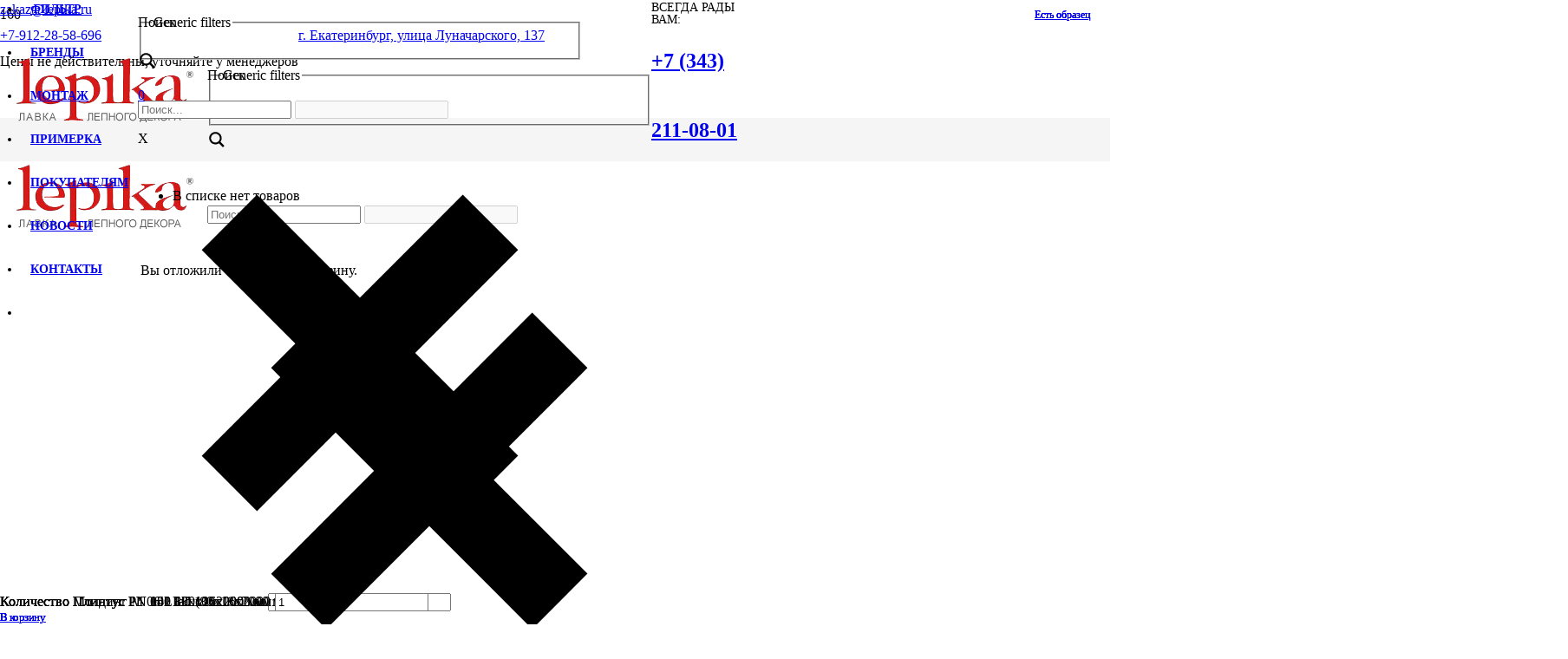

--- FILE ---
content_type: text/html; charset=UTF-8
request_url: https://lepika.ru/shop/plintus-pn-160-140h16h2000-mm/
body_size: 28758
content:
<!DOCTYPE HTML>
<html lang="ru-RU">
<head>
<meta charset="UTF-8">
<meta name='robots' content='max-image-preview:large' />
<title>Купить Плинтус PN 160 140х16х2000 мм в Екатеринбурге - Лавка лепного декора Lepika</title>
<meta name="description" content="Купить Плинтус PN 160 140х16х2000 мм - Екатеринбург. базово окрашен в белый цвет" />
<meta name="robots" content="index, follow, max-snippet:-1, max-image-preview:large, max-video-preview:-1" />
<link rel="canonical" href="https://lepika.ru/shop/plintus-pn-160-140h16h2000-mm/" />
<meta property="og:locale" content="ru_RU" />
<meta property="og:type" content="product" />
<meta property="og:title" content="Купить Плинтус PN 160 140х16х2000 мм в Екатеринбурге - Лавка лепного декора Lepika" />
<meta property="og:description" content="Купить Плинтус PN 160 140х16х2000 мм - Екатеринбург. базово окрашен в белый цвет" />
<meta property="og:url" content="https://lepika.ru/shop/plintus-pn-160-140h16h2000-mm/" />
<meta property="og:site_name" content="Лавка лепного декора Lepika" />
<meta property="article:publisher" content="https://www.facebook.com/lepikaru" />
<meta property="article:modified_time" content="2025-11-26T08:04:58+00:00" />
<meta property="og:image" content="https://lepika.ru/wp-content/uploads/2021/12/c66918.jpg" />
<meta property="og:image:width" content="840" />
<meta property="og:image:height" content="540" />
<meta name="twitter:card" content="summary_large_image" />
<meta name="twitter:site" content="@lepikaru" />
<meta property="product:brand" content="EVROWOOD" />
<meta property="product:price:amount" content="1965" />
<meta property="product:price:currency" content="RUB" />
<meta property="og:availability" content="backorder" />
<meta property="product:availability" content="available for order" />
<meta property="product:retailer_item_id" content="66918" />
<meta property="product:condition" content="new" />
<meta name="viewport" content="width=device-width, initial-scale=1">
<meta name="SKYPE_TOOLBAR" content="SKYPE_TOOLBAR_PARSER_COMPATIBLE">
<meta name="theme-color" content="#f7f0f2">
<!-- <link rel='stylesheet' id='contact-form-7-css'  href='https://lepika.ru/wp-content/plugins/contact-form-7/includes/css/styles.css' media='all' /> -->
<style>.wpcf7 .screen-reader-response {
position: absolute;
overflow: hidden;
clip: rect(1px, 1px, 1px, 1px);
clip-path: inset(50%);
height: 1px;
width: 1px;
margin: -1px;
padding: 0;
border: 0;
word-wrap: normal !important;
}
.wpcf7 form .wpcf7-response-output {
margin: 2em 0.5em 1em;
padding: 0.2em 1em;
border: 2px solid #00a0d2; }
.wpcf7 form.init .wpcf7-response-output,
.wpcf7 form.resetting .wpcf7-response-output,
.wpcf7 form.submitting .wpcf7-response-output {
display: none;
}
.wpcf7 form.sent .wpcf7-response-output {
border-color: #46b450; }
.wpcf7 form.failed .wpcf7-response-output,
.wpcf7 form.aborted .wpcf7-response-output {
border-color: #dc3232; }
.wpcf7 form.spam .wpcf7-response-output {
border-color: #f56e28; }
.wpcf7 form.invalid .wpcf7-response-output,
.wpcf7 form.unaccepted .wpcf7-response-output,
.wpcf7 form.payment-required .wpcf7-response-output {
border-color: #ffb900; }
.wpcf7-form-control-wrap {
position: relative;
}
.wpcf7-not-valid-tip {
color: #dc3232; font-size: 1em;
font-weight: normal;
display: block;
}
.use-floating-validation-tip .wpcf7-not-valid-tip {
position: relative;
top: -2ex;
left: 1em;
z-index: 100;
border: 1px solid #dc3232;
background: #fff;
padding: .2em .8em;
width: 24em;
}
.wpcf7-list-item {
display: inline-block;
margin: 0 0 0 1em;
}
.wpcf7-list-item-label::before,
.wpcf7-list-item-label::after {
content: " ";
}
.wpcf7-spinner {
visibility: hidden;
display: inline-block;
background-color: #23282d; opacity: 0.75;
width: 24px;
height: 24px;
border: none;
border-radius: 100%;
padding: 0;
margin: 0 24px;
position: relative;
}
form.submitting .wpcf7-spinner {
visibility: visible;
}
.wpcf7-spinner::before {
content: '';
position: absolute;
background-color: #fbfbfc; top: 4px;
left: 4px;
width: 6px;
height: 6px;
border: none;
border-radius: 100%;
transform-origin: 8px 8px;
animation-name: spin;
animation-duration: 1000ms;
animation-timing-function: linear;
animation-iteration-count: infinite;
}
@media (prefers-reduced-motion: reduce) {
.wpcf7-spinner::before {
animation-name: blink;
animation-duration: 2000ms;
}
}
@keyframes spin {
from {
transform: rotate(0deg);
}
to {
transform: rotate(360deg);
}
}
@keyframes blink {
from {
opacity: 0;
}
50% {
opacity: 1;
}
to {
opacity: 0;
}
}
.wpcf7 input[type="file"] {
cursor: pointer;
}
.wpcf7 input[type="file"]:disabled {
cursor: default;
}
.wpcf7 .wpcf7-submit:disabled {
cursor: not-allowed;
}
.wpcf7 input[type="url"],
.wpcf7 input[type="email"],
.wpcf7 input[type="tel"] {
direction: ltr;
}</style>
<style id='woocommerce-inline-inline-css'>
.woocommerce form .form-row .required { visibility: visible; }
</style>
<!-- <link rel='stylesheet' id='brands-styles-css'  href='https://lepika.ru/wp-content/plugins/woocommerce-brands/assets/css/style.css' media='all' /> -->
<!-- <link rel='stylesheet' id='fancybox-css'  href='https://lepika.ru/wp-content/plugins/twist/assets/css/jquery.fancybox.min.css' media='all' /> -->
<!-- <link rel='stylesheet' id='slick-theme-css'  href='https://lepika.ru/wp-content/plugins/twist/assets/css/slick-theme.css' media='all' /> -->
<!-- <link rel='stylesheet' id='slick-css'  href='https://lepika.ru/wp-content/plugins/twist/assets/css/slick.css' media='all' /> -->
<!-- <link rel='stylesheet' id='wpgs-css'  href='https://lepika.ru/wp-content/plugins/twist/assets/css/wpgs-style.css' media='all' /> -->
<link rel="stylesheet" type="text/css" href="//lepika.ru/wp-content/cache/wpfc-minified/mauylnlp/g0pj6.css" media="all"/>
<style id='wpgs-inline-css'>
.wpgs-image img:hover{
cursor:crosshair;
}
.fancybox-thumbs{
width:115px;
}
.fancybox-thumbs__list a{
max-width: calc(100% - 4px);
margin:3px;
} 
.thumbnail_image{
border: 1px solid #fff !important;
}
.thumbnail_image.slick-current{
border: 1px solid #cc0001!important;
box-shadow: 0px 0px 3px 0px #cc0001;
}
.wpgs-wrapper .slick-prev:before, .wpgs-wrapper .slick-next:before,.wpgs-image button:not(.toggle){
color: #ffffff;
}
.wpgs-wrapper .slick-prev,.wpgs-wrapper .slick-next{
background: rgba(204,0,1,0.5) !important;
}
.woocommerce-product-gallery__lightbox {
background: rgba(204,0,1,0.5);
color: #fff;
}
.fancybox-bg,.fancybox-button{
background: rgba(204,36,36,0.4);
}
.fancybox-caption__body,.fancybox-infobar{
color: #fff;
}
.thumbnail_image{
margin: 2px;
}
.arrow-next:before,
.slick-next:before{
content: '\e804';
}
.arrow-prev:before,
.slick-prev:before{
content: '\e805';
}
[dir='rtl'] .slick-next:before {
content: '\e805';
}
[dir='rtl'] .slick-prev:before {
content: '\e804';
}
@media only screen and (min-width: 767px) {
.wpgs-thumb .slick-track {
transform: inherit !important;
}
}
</style>
<!-- <link rel='stylesheet' id='tinvwl-css'  href='https://lepika.ru/wp-content/plugins/ti-woocommerce-wishlist-premium/assets/css/public.min.css' media='all' /> -->
<!-- <link rel='stylesheet' id='wpdreams-ajaxsearchpro-instances-css'  href='https://lepika.ru/wp-content/uploads/asp_upload/style.instances-ho-is-po-no-da-co-au-ga-as-se-is.css' media='all' /> -->
<!-- <link rel='stylesheet' id='yith_ywraq_frontend-css'  href='https://lepika.ru/wp-content/plugins/yith-woocommerce-request-a-quote-premium/assets/css/ywraq-frontend.css' media='all' /> -->
<link rel="stylesheet" type="text/css" href="//lepika.ru/wp-content/cache/wpfc-minified/99220jb9/g0pj6.css" media="all"/>
<style id='yith_ywraq_frontend-inline-css'>
.woocommerce .add-request-quote-button.button, .woocommerce .add-request-quote-button-addons.button, .yith-wceop-ywraq-button-wrapper .add-request-quote-button.button, .yith-wceop-ywraq-button-wrapper .add-request-quote-button-addons.button{
background-color: #424242!important;
color: #fff!important;
}
.woocommerce .add-request-quote-button.button:hover,  .woocommerce .add-request-quote-button-addons.button:hover,.yith-wceop-ywraq-button-wrapper .add-request-quote-button.button:hover,  .yith-wceop-ywraq-button-wrapper .add-request-quote-button-addons.button:hover{
background-color: #424242!important;
color: #fff!important;
}
#ywraq_checkout_quote.button{
background: rgb(66,66,66);
color: #ffffff;
border: 1px solid #ffffff;
}
#ywraq_checkout_quote.button:hover{
background: rgb(66,66,66);
color: #ffffff;
border: 1px solid #ffffff;
}
.woocommerce.single-product button.single_add_to_cart_button.button {margin-right: 5px;}
.woocommerce.single-product .product .yith-ywraq-add-to-quote {display: inline-block; vertical-align: middle;margin-top: 5px;}
</style>
<!-- <link rel='stylesheet' id='us-theme-css'  href='https://lepika.ru/wp-content/uploads/us-assets/lepika.ru.css' media='all' /> -->
<!-- <link rel='stylesheet' id='theme-style-css'  href='https://lepika.ru/wp-content/themes/Impreza-child/style.css' media='all' /> -->
<link rel="stylesheet" type="text/css" href="//lepika.ru/wp-content/cache/wpfc-minified/jo6u6kom/g0pj6.css" media="all"/>
<style id='wbcr-wll-inline-css'>
.rll-youtube-player{position:relative;padding-bottom:56.23%;height:0;overflow:hidden;max-width:100%;background:#000;margin:5px}.rll-youtube-player iframe{position:absolute;top:0;left:0;width:100%;height:100%;z-index:100;background:0 0}.rll-youtube-player img{bottom:0;display:block;left:0;margin:auto;max-width:100%;width:100%;position:absolute;right:0;top:0;border:none;height:auto;cursor:pointer;-webkit-transition:.4s all;-moz-transition:.4s all;transition:.4s all}.rll-youtube-player img:hover{-webkit-filter:brightness(75%)}.rll-youtube-player .play{height:72px;width:72px;left:50%;top:50%;margin-left:-36px;margin-top:-36px;position:absolute;background:url(https://lepika.ru/wp-content/plugins/clearfy_package/plugins/lazy-load/assets/img/youtube.png) no-repeat;cursor:pointer}
</style>
<!-- Start WooCommerce Google Analytics Pro -->
<!-- end WooCommerce Google Analytics Pro -->
<style>.pseudo-clearfy-link { color: #008acf; cursor: pointer;}.pseudo-clearfy-link:hover { text-decoration: none;}</style>		
<noscript><style>.woocommerce-product-gallery{ opacity: 1 !important; }</style></noscript>
<meta name="generator" content="Powered by WPBakery Page Builder - drag and drop page builder for WordPress."/>
<style>
#wp-admin-bar-pvc-post-views .pvc-graph-container { padding-top: 6px; padding-bottom: 6px; position: relative; display: block; height: 100%; box-sizing: border-box; }
#wp-admin-bar-pvc-post-views .pvc-line-graph {
display: inline-block;
width: 1px;
margin-right: 1px;
background-color: #ccc;
vertical-align: baseline;
}
#wp-admin-bar-pvc-post-views .pvc-line-graph:hover { background-color: #eee; }
#wp-admin-bar-pvc-post-views .pvc-line-graph-0 { height: 1% }
#wp-admin-bar-pvc-post-views .pvc-line-graph-1 { height: 5% }
#wp-admin-bar-pvc-post-views .pvc-line-graph-2 { height: 10% }
#wp-admin-bar-pvc-post-views .pvc-line-graph-3 { height: 15% }
#wp-admin-bar-pvc-post-views .pvc-line-graph-4 { height: 20% }
#wp-admin-bar-pvc-post-views .pvc-line-graph-5 { height: 25% }
#wp-admin-bar-pvc-post-views .pvc-line-graph-6 { height: 30% }
#wp-admin-bar-pvc-post-views .pvc-line-graph-7 { height: 35% }
#wp-admin-bar-pvc-post-views .pvc-line-graph-8 { height: 40% }
#wp-admin-bar-pvc-post-views .pvc-line-graph-9 { height: 45% }
#wp-admin-bar-pvc-post-views .pvc-line-graph-10 { height: 50% }
#wp-admin-bar-pvc-post-views .pvc-line-graph-11 { height: 55% }
#wp-admin-bar-pvc-post-views .pvc-line-graph-12 { height: 60% }
#wp-admin-bar-pvc-post-views .pvc-line-graph-13 { height: 65% }
#wp-admin-bar-pvc-post-views .pvc-line-graph-14 { height: 70% }
#wp-admin-bar-pvc-post-views .pvc-line-graph-15 { height: 75% }
#wp-admin-bar-pvc-post-views .pvc-line-graph-16 { height: 80% }
#wp-admin-bar-pvc-post-views .pvc-line-graph-17 { height: 85% }
#wp-admin-bar-pvc-post-views .pvc-line-graph-18 { height: 90% }
#wp-admin-bar-pvc-post-views .pvc-line-graph-19 { height: 95% }
#wp-admin-bar-pvc-post-views .pvc-line-graph-20 { height: 100% }
</style>						<style>
.asp_m{height: 0;}            </style>
<link rel="preconnect" href="https://fonts.gstatic.com" crossorigin />
<style>
@font-face {
font-family: 'Open Sans';
font-style: normal;
font-weight: 300;
font-stretch: normal;
font-display: swap;
src: url(https://fonts.gstatic.com/s/opensans/v29/memSYaGs126MiZpBA-UvWbX2vVnXBbObj2OVZyOOSr4dVJWUgsiH0B4gaVc.ttf) format('truetype');
}
@font-face {
font-family: 'Open Sans';
font-style: normal;
font-weight: 400;
font-stretch: normal;
font-display: swap;
src: url(https://fonts.gstatic.com/s/opensans/v29/memSYaGs126MiZpBA-UvWbX2vVnXBbObj2OVZyOOSr4dVJWUgsjZ0B4gaVc.ttf) format('truetype');
}
@font-face {
font-family: 'Open Sans';
font-style: normal;
font-weight: 700;
font-stretch: normal;
font-display: swap;
src: url(https://fonts.gstatic.com/s/opensans/v29/memSYaGs126MiZpBA-UvWbX2vVnXBbObj2OVZyOOSr4dVJWUgsg-1x4gaVc.ttf) format('truetype');
}
</style>
<link rel="icon" href="https://lepika.ru/wp-content/uploads/2021/01/favicon-lepika.png" sizes="32x32" />
<link rel="icon" href="https://lepika.ru/wp-content/uploads/2021/01/favicon-lepika.png" sizes="192x192" />
<link rel="apple-touch-icon" href="https://lepika.ru/wp-content/uploads/2021/01/favicon-lepika.png" />
<meta name="msapplication-TileImage" content="https://lepika.ru/wp-content/uploads/2021/01/favicon-lepika.png" />
<noscript><style> .wpb_animate_when_almost_visible { opacity: 1; }</style></noscript>		<style id="us-icon-fonts">@font-face{font-display:block;font-style:normal;font-family:"fontawesome";font-weight:900;src:url("https://lepika.ru/wp-content/themes/Impreza/fonts/fa-solid-900.woff2?ver=8.9") format("woff2"),url("https://lepika.ru/wp-content/themes/Impreza/fonts/fa-solid-900.woff?ver=8.9") format("woff")}.fas{font-family:"fontawesome";font-weight:900}@font-face{font-display:block;font-style:normal;font-family:"fontawesome";font-weight:400;src:url("https://lepika.ru/wp-content/themes/Impreza/fonts/fa-regular-400.woff2?ver=8.9") format("woff2"),url("https://lepika.ru/wp-content/themes/Impreza/fonts/fa-regular-400.woff?ver=8.9") format("woff")}.far{font-family:"fontawesome";font-weight:400}@font-face{font-display:block;font-style:normal;font-family:"Font Awesome 5 Brands";font-weight:400;src:url("https://lepika.ru/wp-content/themes/Impreza/fonts/fa-brands-400.woff2?ver=8.9") format("woff2"),url("https://lepika.ru/wp-content/themes/Impreza/fonts/fa-brands-400.woff?ver=8.9") format("woff")}.fab{font-family:"Font Awesome 5 Brands";font-weight:400}</style>
<style id="us-header-css"> .l-subheader.at_top,.l-subheader.at_top .w-dropdown-list,.l-subheader.at_top .type_mobile .w-nav-list.level_1{background:var(--color-header-top-bg);color:var(--color-header-top-text)}.no-touch .l-subheader.at_top a:hover,.no-touch .l-header.bg_transparent .l-subheader.at_top .w-dropdown.opened a:hover{color:var(--color-header-top-text-hover)}.l-header.bg_transparent:not(.sticky) .l-subheader.at_top{background:var(--color-header-top-transparent-bg);color:var(--color-header-top-transparent-text)}.no-touch .l-header.bg_transparent:not(.sticky) .at_top .w-cart-link:hover,.no-touch .l-header.bg_transparent:not(.sticky) .at_top .w-text a:hover,.no-touch .l-header.bg_transparent:not(.sticky) .at_top .w-html a:hover,.no-touch .l-header.bg_transparent:not(.sticky) .at_top .w-nav>a:hover,.no-touch .l-header.bg_transparent:not(.sticky) .at_top .w-menu a:hover,.no-touch .l-header.bg_transparent:not(.sticky) .at_top .w-search>a:hover,.no-touch .l-header.bg_transparent:not(.sticky) .at_top .w-dropdown a:hover,.no-touch .l-header.bg_transparent:not(.sticky) .at_top .type_desktop .menu-item.level_1:hover>a{color:var(--color-header-transparent-text-hover)}.l-subheader.at_middle,.l-subheader.at_middle .w-dropdown-list,.l-subheader.at_middle .type_mobile .w-nav-list.level_1{background:var(--color-header-middle-bg);color:var(--color-header-middle-text)}.no-touch .l-subheader.at_middle a:hover,.no-touch .l-header.bg_transparent .l-subheader.at_middle .w-dropdown.opened a:hover{color:var(--color-header-middle-text-hover)}.l-header.bg_transparent:not(.sticky) .l-subheader.at_middle{background:var(--color-header-transparent-bg);color:var(--color-header-transparent-text)}.no-touch .l-header.bg_transparent:not(.sticky) .at_middle .w-cart-link:hover,.no-touch .l-header.bg_transparent:not(.sticky) .at_middle .w-text a:hover,.no-touch .l-header.bg_transparent:not(.sticky) .at_middle .w-html a:hover,.no-touch .l-header.bg_transparent:not(.sticky) .at_middle .w-nav>a:hover,.no-touch .l-header.bg_transparent:not(.sticky) .at_middle .w-menu a:hover,.no-touch .l-header.bg_transparent:not(.sticky) .at_middle .w-search>a:hover,.no-touch .l-header.bg_transparent:not(.sticky) .at_middle .w-dropdown a:hover,.no-touch .l-header.bg_transparent:not(.sticky) .at_middle .type_desktop .menu-item.level_1:hover>a{color:var(--color-header-transparent-text-hover)}.l-subheader.at_bottom,.l-subheader.at_bottom .w-dropdown-list,.l-subheader.at_bottom .type_mobile .w-nav-list.level_1{background:#f5f5f5;color:var(--color-header-middle-text)}.no-touch .l-subheader.at_bottom a:hover,.no-touch .l-header.bg_transparent .l-subheader.at_bottom .w-dropdown.opened a:hover{color:var(--color-header-middle-text-hover)}.l-header.bg_transparent:not(.sticky) .l-subheader.at_bottom{background:var(--color-header-transparent-bg);color:var(--color-header-transparent-text)}.no-touch .l-header.bg_transparent:not(.sticky) .at_bottom .w-cart-link:hover,.no-touch .l-header.bg_transparent:not(.sticky) .at_bottom .w-text a:hover,.no-touch .l-header.bg_transparent:not(.sticky) .at_bottom .w-html a:hover,.no-touch .l-header.bg_transparent:not(.sticky) .at_bottom .w-nav>a:hover,.no-touch .l-header.bg_transparent:not(.sticky) .at_bottom .w-menu a:hover,.no-touch .l-header.bg_transparent:not(.sticky) .at_bottom .w-search>a:hover,.no-touch .l-header.bg_transparent:not(.sticky) .at_bottom .w-dropdown a:hover,.no-touch .l-header.bg_transparent:not(.sticky) .at_bottom .type_desktop .menu-item.level_1:hover>a{color:var(--color-header-transparent-text-hover)}.header_ver .l-header{background:var(--color-header-middle-bg);color:var(--color-header-middle-text)}@media (min-width:901px){.hidden_for_default{display:none!important}.l-header{position:relative;z-index:111;width:100%}.l-subheader{margin:0 auto}.l-subheader.width_full{padding-left:1.5rem;padding-right:1.5rem}.l-subheader-h{display:flex;align-items:center;position:relative;margin:0 auto;height:inherit}.w-header-show{display:none}.l-header.pos_fixed{position:fixed;left:0}.l-header.pos_fixed:not(.notransition) .l-subheader{transition-property:transform,background,box-shadow,line-height,height;transition-duration:.3s;transition-timing-function:cubic-bezier(.78,.13,.15,.86)}.headerinpos_bottom.sticky_first_section .l-header.pos_fixed{position:fixed!important}.header_hor .l-header.sticky_auto_hide{transition:transform .3s cubic-bezier(.78,.13,.15,.86) .1s}.header_hor .l-header.sticky_auto_hide.down{transform:translateY(-110%)}.l-header.bg_transparent:not(.sticky) .l-subheader{box-shadow:none!important;background:none}.l-header.bg_transparent~.l-main .l-section.width_full.height_auto:first-of-type>.l-section-h{padding-top:0!important;padding-bottom:0!important}.l-header.pos_static.bg_transparent{position:absolute;left:0}.l-subheader.width_full .l-subheader-h{max-width:none!important}.l-header.shadow_thin .l-subheader.at_middle,.l-header.shadow_thin .l-subheader.at_bottom{box-shadow:0 1px 0 rgba(0,0,0,0.08)}.l-header.shadow_wide .l-subheader.at_middle,.l-header.shadow_wide .l-subheader.at_bottom{box-shadow:0 3px 5px -1px rgba(0,0,0,0.1),0 2px 1px -1px rgba(0,0,0,0.05)}.header_hor .l-subheader-cell>.w-cart{margin-left:0;margin-right:0}:root{--header-height:160px;--header-sticky-height:50px}.l-header:before{content:'160'}.l-header.sticky:before{content:'50'}.l-subheader.at_top{line-height:30px;height:30px}.l-header.sticky .l-subheader.at_top{line-height:0px;height:0px;overflow:hidden}.l-subheader.at_middle{line-height:80px;height:80px}.l-header.sticky .l-subheader.at_middle{line-height:0px;height:0px;overflow:hidden}.l-subheader.at_bottom{line-height:50px;height:50px}.l-header.sticky .l-subheader.at_bottom{line-height:50px;height:50px}.l-subheader.at_middle .l-subheader-cell.at_left,.l-subheader.at_middle .l-subheader-cell.at_right{display:flex;flex-basis:100px}.headerinpos_above .l-header.pos_fixed{overflow:hidden;transition:transform 0.3s;transform:translate3d(0,-100%,0)}.headerinpos_above .l-header.pos_fixed.sticky{overflow:visible;transform:none}.headerinpos_above .l-header.pos_fixed~.l-section>.l-section-h,.headerinpos_above .l-header.pos_fixed~.l-main .l-section:first-of-type>.l-section-h{padding-top:0!important}.headerinpos_below .l-header.pos_fixed:not(.sticky){position:absolute;top:100%}.headerinpos_below .l-header.pos_fixed~.l-main>.l-section:first-of-type>.l-section-h{padding-top:0!important}.headerinpos_below .l-header.pos_fixed~.l-main .l-section.full_height:nth-of-type(2){min-height:100vh}.headerinpos_below .l-header.pos_fixed~.l-main>.l-section:nth-of-type(2)>.l-section-h{padding-top:var(--header-height)}.headerinpos_bottom .l-header.pos_fixed:not(.sticky){position:absolute;top:100vh}.headerinpos_bottom .l-header.pos_fixed~.l-main>.l-section:first-of-type>.l-section-h{padding-top:0!important}.headerinpos_bottom .l-header.pos_fixed~.l-main>.l-section:first-of-type>.l-section-h{padding-bottom:var(--header-height)}.headerinpos_bottom .l-header.pos_fixed.bg_transparent~.l-main .l-section.valign_center:not(.height_auto):first-of-type>.l-section-h{top:calc( var(--header-height) / 2 )}.headerinpos_bottom .l-header.pos_fixed:not(.sticky) .w-cart-dropdown,.headerinpos_bottom .l-header.pos_fixed:not(.sticky) .w-nav.type_desktop .w-nav-list.level_2{bottom:100%;transform-origin:0 100%}.headerinpos_bottom .l-header.pos_fixed:not(.sticky) .w-nav.type_mobile.m_layout_dropdown .w-nav-list.level_1{top:auto;bottom:100%;box-shadow:var(--box-shadow-up)}.headerinpos_bottom .l-header.pos_fixed:not(.sticky) .w-nav.type_desktop .w-nav-list.level_3,.headerinpos_bottom .l-header.pos_fixed:not(.sticky) .w-nav.type_desktop .w-nav-list.level_4{top:auto;bottom:0;transform-origin:0 100%}.headerinpos_bottom .l-header.pos_fixed:not(.sticky) .w-dropdown-list{top:auto;bottom:-0.4em;padding-top:0.4em;padding-bottom:2.4em}.admin-bar .l-header.pos_static.bg_solid~.l-main .l-section.full_height:first-of-type{min-height:calc( 100vh - var(--header-height) - 32px )}.admin-bar .l-header.pos_fixed:not(.sticky_auto_hide)~.l-main .l-section.full_height:not(:first-of-type){min-height:calc( 100vh - var(--header-sticky-height) - 32px )}.admin-bar.headerinpos_below .l-header.pos_fixed~.l-main .l-section.full_height:nth-of-type(2){min-height:calc(100vh - 32px)}}@media (min-width:901px) and (max-width:900px){.hidden_for_default{display:none!important}.l-header{position:relative;z-index:111;width:100%}.l-subheader{margin:0 auto}.l-subheader.width_full{padding-left:1.5rem;padding-right:1.5rem}.l-subheader-h{display:flex;align-items:center;position:relative;margin:0 auto;height:inherit}.w-header-show{display:none}.l-header.pos_fixed{position:fixed;left:0}.l-header.pos_fixed:not(.notransition) .l-subheader{transition-property:transform,background,box-shadow,line-height,height;transition-duration:.3s;transition-timing-function:cubic-bezier(.78,.13,.15,.86)}.headerinpos_bottom.sticky_first_section .l-header.pos_fixed{position:fixed!important}.header_hor .l-header.sticky_auto_hide{transition:transform .3s cubic-bezier(.78,.13,.15,.86) .1s}.header_hor .l-header.sticky_auto_hide.down{transform:translateY(-110%)}.l-header.bg_transparent:not(.sticky) .l-subheader{box-shadow:none!important;background:none}.l-header.bg_transparent~.l-main .l-section.width_full.height_auto:first-of-type>.l-section-h{padding-top:0!important;padding-bottom:0!important}.l-header.pos_static.bg_transparent{position:absolute;left:0}.l-subheader.width_full .l-subheader-h{max-width:none!important}.l-header.shadow_thin .l-subheader.at_middle,.l-header.shadow_thin .l-subheader.at_bottom{box-shadow:0 1px 0 rgba(0,0,0,0.08)}.l-header.shadow_wide .l-subheader.at_middle,.l-header.shadow_wide .l-subheader.at_bottom{box-shadow:0 3px 5px -1px rgba(0,0,0,0.1),0 2px 1px -1px rgba(0,0,0,0.05)}.header_hor .l-subheader-cell>.w-cart{margin-left:0;margin-right:0}:root{--header-height:160px;--header-sticky-height:50px}.l-header:before{content:'160'}.l-header.sticky:before{content:'50'}.l-subheader.at_top{line-height:30px;height:30px}.l-header.sticky .l-subheader.at_top{line-height:0px;height:0px;overflow:hidden}.l-subheader.at_middle{line-height:80px;height:80px}.l-header.sticky .l-subheader.at_middle{line-height:0px;height:0px;overflow:hidden}.l-subheader.at_bottom{line-height:50px;height:50px}.l-header.sticky .l-subheader.at_bottom{line-height:50px;height:50px}.l-subheader.at_middle .l-subheader-cell.at_left,.l-subheader.at_middle .l-subheader-cell.at_right{display:flex;flex-basis:100px}.headerinpos_above .l-header.pos_fixed{overflow:hidden;transition:transform 0.3s;transform:translate3d(0,-100%,0)}.headerinpos_above .l-header.pos_fixed.sticky{overflow:visible;transform:none}.headerinpos_above .l-header.pos_fixed~.l-section>.l-section-h,.headerinpos_above .l-header.pos_fixed~.l-main .l-section:first-of-type>.l-section-h{padding-top:0!important}.headerinpos_below .l-header.pos_fixed:not(.sticky){position:absolute;top:100%}.headerinpos_below .l-header.pos_fixed~.l-main>.l-section:first-of-type>.l-section-h{padding-top:0!important}.headerinpos_below .l-header.pos_fixed~.l-main .l-section.full_height:nth-of-type(2){min-height:100vh}.headerinpos_below .l-header.pos_fixed~.l-main>.l-section:nth-of-type(2)>.l-section-h{padding-top:var(--header-height)}.headerinpos_bottom .l-header.pos_fixed:not(.sticky){position:absolute;top:100vh}.headerinpos_bottom .l-header.pos_fixed~.l-main>.l-section:first-of-type>.l-section-h{padding-top:0!important}.headerinpos_bottom .l-header.pos_fixed~.l-main>.l-section:first-of-type>.l-section-h{padding-bottom:var(--header-height)}.headerinpos_bottom .l-header.pos_fixed.bg_transparent~.l-main .l-section.valign_center:not(.height_auto):first-of-type>.l-section-h{top:calc( var(--header-height) / 2 )}.headerinpos_bottom .l-header.pos_fixed:not(.sticky) .w-cart-dropdown,.headerinpos_bottom .l-header.pos_fixed:not(.sticky) .w-nav.type_desktop .w-nav-list.level_2{bottom:100%;transform-origin:0 100%}.headerinpos_bottom .l-header.pos_fixed:not(.sticky) .w-nav.type_mobile.m_layout_dropdown .w-nav-list.level_1{top:auto;bottom:100%;box-shadow:var(--box-shadow-up)}.headerinpos_bottom .l-header.pos_fixed:not(.sticky) .w-nav.type_desktop .w-nav-list.level_3,.headerinpos_bottom .l-header.pos_fixed:not(.sticky) .w-nav.type_desktop .w-nav-list.level_4{top:auto;bottom:0;transform-origin:0 100%}.headerinpos_bottom .l-header.pos_fixed:not(.sticky) .w-dropdown-list{top:auto;bottom:-0.4em;padding-top:0.4em;padding-bottom:2.4em}.admin-bar .l-header.pos_static.bg_solid~.l-main .l-section.full_height:first-of-type{min-height:calc( 100vh - var(--header-height) - 32px )}.admin-bar .l-header.pos_fixed:not(.sticky_auto_hide)~.l-main .l-section.full_height:not(:first-of-type){min-height:calc( 100vh - var(--header-sticky-height) - 32px )}.admin-bar.headerinpos_below .l-header.pos_fixed~.l-main .l-section.full_height:nth-of-type(2){min-height:calc(100vh - 32px)}}@media (min-width:601px) and (max-width:900px){.hidden_for_default{display:none!important}.l-header{position:relative;z-index:111;width:100%}.l-subheader{margin:0 auto}.l-subheader.width_full{padding-left:1.5rem;padding-right:1.5rem}.l-subheader-h{display:flex;align-items:center;position:relative;margin:0 auto;height:inherit}.w-header-show{display:none}.l-header.pos_fixed{position:fixed;left:0}.l-header.pos_fixed:not(.notransition) .l-subheader{transition-property:transform,background,box-shadow,line-height,height;transition-duration:.3s;transition-timing-function:cubic-bezier(.78,.13,.15,.86)}.headerinpos_bottom.sticky_first_section .l-header.pos_fixed{position:fixed!important}.header_hor .l-header.sticky_auto_hide{transition:transform .3s cubic-bezier(.78,.13,.15,.86) .1s}.header_hor .l-header.sticky_auto_hide.down{transform:translateY(-110%)}.l-header.bg_transparent:not(.sticky) .l-subheader{box-shadow:none!important;background:none}.l-header.bg_transparent~.l-main .l-section.width_full.height_auto:first-of-type>.l-section-h{padding-top:0!important;padding-bottom:0!important}.l-header.pos_static.bg_transparent{position:absolute;left:0}.l-subheader.width_full .l-subheader-h{max-width:none!important}.l-header.shadow_thin .l-subheader.at_middle,.l-header.shadow_thin .l-subheader.at_bottom{box-shadow:0 1px 0 rgba(0,0,0,0.08)}.l-header.shadow_wide .l-subheader.at_middle,.l-header.shadow_wide .l-subheader.at_bottom{box-shadow:0 3px 5px -1px rgba(0,0,0,0.1),0 2px 1px -1px rgba(0,0,0,0.05)}.header_hor .l-subheader-cell>.w-cart{margin-left:0;margin-right:0}:root{--header-height:160px;--header-sticky-height:110px}.l-header:before{content:'160'}.l-header.sticky:before{content:'110'}.l-subheader.at_top{line-height:30px;height:30px}.l-header.sticky .l-subheader.at_top{line-height:0px;height:0px;overflow:hidden}.l-subheader.at_middle{line-height:80px;height:80px}.l-header.sticky .l-subheader.at_middle{line-height:60px;height:60px}.l-subheader.at_bottom{line-height:50px;height:50px}.l-header.sticky .l-subheader.at_bottom{line-height:50px;height:50px}}@media (max-width:600px){.hidden_for_default{display:none!important}.l-subheader.at_bottom{display:none}.l-header{position:relative;z-index:111;width:100%}.l-subheader{margin:0 auto}.l-subheader.width_full{padding-left:1.5rem;padding-right:1.5rem}.l-subheader-h{display:flex;align-items:center;position:relative;margin:0 auto;height:inherit}.w-header-show{display:none}.l-header.pos_fixed{position:fixed;left:0}.l-header.pos_fixed:not(.notransition) .l-subheader{transition-property:transform,background,box-shadow,line-height,height;transition-duration:.3s;transition-timing-function:cubic-bezier(.78,.13,.15,.86)}.headerinpos_bottom.sticky_first_section .l-header.pos_fixed{position:fixed!important}.header_hor .l-header.sticky_auto_hide{transition:transform .3s cubic-bezier(.78,.13,.15,.86) .1s}.header_hor .l-header.sticky_auto_hide.down{transform:translateY(-110%)}.l-header.bg_transparent:not(.sticky) .l-subheader{box-shadow:none!important;background:none}.l-header.bg_transparent~.l-main .l-section.width_full.height_auto:first-of-type>.l-section-h{padding-top:0!important;padding-bottom:0!important}.l-header.pos_static.bg_transparent{position:absolute;left:0}.l-subheader.width_full .l-subheader-h{max-width:none!important}.l-header.shadow_thin .l-subheader.at_middle,.l-header.shadow_thin .l-subheader.at_bottom{box-shadow:0 1px 0 rgba(0,0,0,0.08)}.l-header.shadow_wide .l-subheader.at_middle,.l-header.shadow_wide .l-subheader.at_bottom{box-shadow:0 3px 5px -1px rgba(0,0,0,0.1),0 2px 1px -1px rgba(0,0,0,0.05)}.header_hor .l-subheader-cell>.w-cart{margin-left:0;margin-right:0}:root{--header-height:100px;--header-sticky-height:100px}.l-header:before{content:'100'}.l-header.sticky:before{content:'100'}.l-subheader.at_top{line-height:40px;height:40px}.l-header.sticky .l-subheader.at_top{line-height:40px;height:40px}.l-subheader.at_middle{line-height:60px;height:60px}.l-header.sticky .l-subheader.at_middle{line-height:60px;height:60px}.l-subheader.at_bottom{line-height:50px;height:50px}.l-header.sticky .l-subheader.at_bottom{line-height:50px;height:50px}}@media (min-width:901px){.ush_image_1{height:70px!important}.l-header.sticky .ush_image_1{height:30px!important}}@media (min-width:901px) and (max-width:900px){.ush_image_1{height:50px!important}.l-header.sticky .ush_image_1{height:30px!important}}@media (min-width:601px) and (max-width:900px){.ush_image_1{height:50px!important}.l-header.sticky .ush_image_1{height:30px!important}}@media (max-width:600px){.ush_image_1{height:25px!important}.l-header.sticky .ush_image_1{height:30px!important}}.header_hor .ush_menu_1.type_desktop .menu-item.level_1>a:not(.w-btn){padding-left:11px;padding-right:11px}.header_hor .ush_menu_1.type_desktop .menu-item.level_1>a.w-btn{margin-left:11px;margin-right:11px}.header_hor .ush_menu_1.type_desktop.align-edges>.w-nav-list.level_1{margin-left:-11px;margin-right:-11px}.header_ver .ush_menu_1.type_desktop .menu-item.level_1>a:not(.w-btn){padding-top:11px;padding-bottom:11px}.header_ver .ush_menu_1.type_desktop .menu-item.level_1>a.w-btn{margin-top:11px;margin-bottom:11px}.ush_menu_1.type_desktop .menu-item-has-children.level_1>a>.w-nav-arrow{display:inline-block}.ush_menu_1.type_desktop .menu-item:not(.level_1){font-size:16px}.ush_menu_1.type_mobile .w-nav-anchor.level_1,.ush_menu_1.type_mobile .w-nav-anchor.level_1 + .w-nav-arrow{font-size:16px}.ush_menu_1.type_mobile .w-nav-anchor:not(.level_1),.ush_menu_1.type_mobile .w-nav-anchor:not(.level_1) + .w-nav-arrow{font-size:}@media (min-width:901px){.ush_menu_1 .w-nav-icon{font-size:20px}}@media (min-width:901px) and (max-width:900px){.ush_menu_1 .w-nav-icon{font-size:32px}}@media (min-width:601px) and (max-width:900px){.ush_menu_1 .w-nav-icon{font-size:20px}}@media (max-width:600px){.ush_menu_1 .w-nav-icon{font-size:20px}}.ush_menu_1 .w-nav-icon>div{border-width:2px}@media screen and (max-width:599px){.w-nav.ush_menu_1>.w-nav-list.level_1{display:none}.ush_menu_1 .w-nav-control{display:block}}.ush_menu_1 .menu-item.level_1>a:not(.w-btn):focus,.no-touch .ush_menu_1 .menu-item.level_1.opened>a:not(.w-btn),.no-touch .ush_menu_1 .menu-item.level_1:hover>a:not(.w-btn){background:transparent;color:var(--color-header-middle-text-hover)}.ush_menu_1 .menu-item.level_1.current-menu-item>a:not(.w-btn),.ush_menu_1 .menu-item.level_1.current-menu-ancestor>a:not(.w-btn),.ush_menu_1 .menu-item.level_1.current-page-ancestor>a:not(.w-btn){background:transparent;color:var(--color-header-middle-text-hover)}.l-header.bg_transparent:not(.sticky) .ush_menu_1.type_desktop .menu-item.level_1.current-menu-item>a:not(.w-btn),.l-header.bg_transparent:not(.sticky) .ush_menu_1.type_desktop .menu-item.level_1.current-menu-ancestor>a:not(.w-btn),.l-header.bg_transparent:not(.sticky) .ush_menu_1.type_desktop .menu-item.level_1.current-page-ancestor>a:not(.w-btn){background:transparent;color:var(--color-header-middle-text-hover)}.ush_menu_1 .w-nav-list:not(.level_1){background:var(--color-header-middle-bg);color:var(--color-header-middle-text)}.no-touch .ush_menu_1 .menu-item:not(.level_1)>a:focus,.no-touch .ush_menu_1 .menu-item:not(.level_1):hover>a{background:var(--color-content-primary);color:#ffffff}.ush_menu_1 .menu-item:not(.level_1).current-menu-item>a,.ush_menu_1 .menu-item:not(.level_1).current-menu-ancestor>a,.ush_menu_1 .menu-item:not(.level_1).current-page-ancestor>a{background:transparent;color:var(--color-header-middle-text-hover)}@media (min-width:901px){.ush_cart_1 .w-cart-link{font-size:1.4rem}}@media (min-width:901px) and (max-width:900px){.ush_cart_1 .w-cart-link{font-size:24px}}@media (min-width:601px) and (max-width:900px){.ush_cart_1 .w-cart-link{font-size:1.3rem}}@media (max-width:600px){.ush_cart_1 .w-cart-link{font-size:1.2rem}}.ush_text_2{font-size:1.4rem!important;font-family:var(--font-body)!important}.ush_text_3{margin-bottom:0!important;font-family:var(--font-body)!important;font-size:24px!important;font-weight:700!important}.ush_menu_1{font-size:14px!important;font-family:var(--font-body)!important;font-weight:700!important;text-transform:uppercase!important;margin-left:-1rem!important}.ush_cart_1{margin-left:0.2rem!important;margin-right:-0.7rem!important}.ush_text_1{font-family:var(--font-body)!important}.ush_btn_1{font-size:11px!important}.ush_image_1{height:70px!important}.ush_text_5{margin-bottom:0!important;font-family:var(--font-body)!important;font-size:14px!important;text-transform:uppercase!important;line-height:1!important}.ush_html_2{padding-left:0px!important;padding-bottom:20px!important;padding-right:0px!important}.ush_html_3{font-family:var(--font-body)!important;padding-left:0px!important;padding-right:0px!important}@media (min-width:601px) and (max-width:900px){.ush_text_2{font-size:1.3rem!important}.ush_text_3{margin-bottom:0!important;font-size:20px!important}.ush_menu_1{margin-left:-1rem!important}.ush_cart_1{margin-left:0.7rem!important;margin-right:-0.7rem!important}.ush_btn_1{font-size:11px!important}.ush_image_1{height:50px!important}.ush_text_5{margin-bottom:0!important}}@media (max-width:600px){.ush_text_2{font-size:1.2rem!important;margin-left:0.5rem!important;margin-right:0.5rem!important}.ush_text_3{margin-bottom:0!important}.ush_menu_1{margin-left:0!important}.ush_cart_1{margin-left:0!important;margin-right:0!important}.ush_btn_1{font-size:11px!important}.ush_image_1{height:35px!important}.ush_text_5{margin-bottom:0!important}}</style>
<!-- Google Tag Manager -->
<script>(function(w,d,s,l,i){w[l]=w[l]||[];w[l].push({'gtm.start':
new Date().getTime(),event:'gtm.js'});var f=d.getElementsByTagName(s)[0],
j=d.createElement(s),dl=l!='dataLayer'?'&l='+l:'';j.async=true;j.src=
'https://www.googletagmanager.com/gtm.js?id='+i+dl;f.parentNode.insertBefore(j,f);
})(window,document,'script','dataLayer','GTM-MBH79SQ');</script>
<!-- End Google Tag Manager --><style id="us-design-options-css">.us_custom_0bf687d3{width:100%!important;margin:0px!important}.us_custom_c674ec96{margin-bottom:0.6rem!important;font-size:0.9rem!important}.us_custom_04e0b9d2{font-size:1.3rem!important;font-family:var(--font-h1)!important;font-weight:700!important;text-transform:none!important;margin-bottom:0.5rem!important;padding-top:0px!important}.us_custom_094119b9{text-align:right!important;margin-left:2px!important;padding-left:2px!important}.us_custom_437da2c9{color:var(--color-content-primary)!important;font-weight:600!important;font-size:1.6rem!important;margin-bottom:1.5rem!important}.us_custom_c64dc83b{font-size:0.85rem!important;line-height:1.5!important}.us_custom_c097cd2b{margin-top:15px!important;margin-bottom:15px!important}.us_custom_d23fba32{padding-top:25px!important;padding-bottom:15px!important;border-top-width:1px!important;border-color:var(--color-header-middle-text)!important;border-top-style:solid!important}.us_custom_f4397b66{font-size:12px!important}.us_custom_3b8f9481{margin-top:25px!important;margin-bottom:25px!important}.us_custom_2a395235{padding:20px 5% 20px 5%!important}.us_custom_4d06b8c3{font-size:15px!important;font-weight:400!important}.us_custom_49f317a8{font-size:22px!important}@media (min-width:1025px) and (max-width:1280px){.us_custom_2a395235{padding:20px 5% 20px 5%!important}}@media (min-width:601px) and (max-width:1024px){.us_custom_2a395235{padding:15px 2% 15px 2%!important}}@media (max-width:600px){.us_custom_c5c2f7a2{font-size:14px!important}.us_custom_2a395235{padding:10px 2px 10px 2px!important}}</style></head>
<body class="product-template-default single single-product postid-71546 l-body Impreza_8.9 us-core_8.9.2 header_hor headerinpos_top state_default theme-Impreza non-logged-in woocommerce woocommerce-page woocommerce-no-js tinvwl-theme-style us-woo-cart_compact wpb-js-composer js-comp-ver-6.9.0 vc_responsive" itemscope itemtype="https://schema.org/WebPage">
<div class="l-canvas type_wide">
<header id="page-header" class="l-header pos_fixed shadow_none bg_solid id_21186" itemscope itemtype="https://schema.org/WPHeader"><div class="l-subheader at_top"><div class="l-subheader-h"><div class="l-subheader-cell at_left"><div class="w-text hidden_for_mobiles ush_text_4 nowrap icon_atleft"><a href="http://zakaz@lepika.ru" class="w-text-h"><i class="fas fa-envelope"></i><span class="w-text-value"> zakaz@lepika.ru</span></a></div><div class="w-text ush_text_6 nowrap icon_atleft"><a href="https://api.whatsapp.com/send?phone=79122858696" class="w-text-h"><i class="fab fa-whatsapp"></i><span class="w-text-value">+7-912-28-58-696</span></a></div><div class="w-text hidden_for_mobiles ush_text_9 icon_atleft"><span class="w-text-h"><i class="fas fa-bell-on"></i><span class="w-text-value">Цены не действительны, уточняйте у менеджеров</span></span></div></div><div class="l-subheader-cell at_center"></div><div class="l-subheader-cell at_right"><div class="w-text hidden_for_mobiles ush_text_8 nowrap icon_atleft"><a href="https://yandex.ru/maps/54/yekaterinburg/house/ulitsa_lunacharskogo_137/YkkYcAViSUEEQFtsfXRydn9rYg==/?ll=60.622043,56.837386&amp;source=wizgeo&amp;utm_medium=maps-desktop&amp;utm_source=serp&amp;z=17.09" class="w-text-h"><i class="fas fa-map-marker-alt"></i><span class="w-text-value"> г. Екатеринбург, улица Луначарского, 137</span></a></div></div></div></div><div class="l-subheader at_middle"><div class="l-subheader-h"><div class="l-subheader-cell at_left"><div class="w-image ush_image_1 with_transparent"><a href="/" aria-label="Ссылка" class="w-image-h"><img width="239" height="88" src="https://lepika.ru/wp-content/uploads/2017/07/logo-lepika.png" class="attachment-full size-full" alt="" loading="lazy" /><img width="239" height="88" src="https://lepika.ru/wp-content/uploads/2017/07/logo-lepika.png" class="attachment-full size-full" alt="" loading="lazy" /></a></div></div><div class="l-subheader-cell at_center"><div class="w-html hide-for-sticky ush_html_1"><p><div class="asp_w_container asp_w_container_1 asp_w_container_1_1">
<div class='asp_w asp_m asp_m_1 asp_m_1_1 wpdreams_asp_sc wpdreams_asp_sc-1 ajaxsearchpro asp_main_container  asp_non_compact'
data-id="1"
data-name="Поиск"
data-instance="1"
id='ajaxsearchpro1_1'>
<div class="probox">
<div class='promagnifier' tabindex="101">
<div class='asp_text_button hiddend'>
Поиск		</div>
<div class='innericon'>
<svg xmlns="http://www.w3.org/2000/svg" width="22" height="22" viewBox="0 0 512 512"><path d="M460.355 421.59l-106.51-106.512c20.04-27.553 31.884-61.437 31.884-98.037C385.73 124.935 310.792 50 218.685 50c-92.106 0-167.04 74.934-167.04 167.04 0 92.107 74.935 167.042 167.04 167.042 34.912 0 67.352-10.773 94.184-29.158L419.945 462l40.41-40.41zM100.63 217.04c0-65.095 52.96-118.055 118.056-118.055 65.098 0 118.057 52.96 118.057 118.056 0 65.097-52.96 118.057-118.057 118.057-65.096 0-118.055-52.96-118.055-118.056z"/></svg>		</div>
<div class="asp_clear"></div>
</div>
<div class='prosettings' style='display:none;' data-opened=0>
<div class='innericon'>
<svg xmlns="http://www.w3.org/2000/svg" width="22" height="22" viewBox="0 0 512 512"><path d="M170 294c0 33.138-26.862 60-60 60-33.137 0-60-26.862-60-60 0-33.137 26.863-60 60-60 33.138 0 60 26.863 60 60zm-60 90c-6.872 0-13.565-.777-20-2.243V422c0 11.046 8.954 20 20 20s20-8.954 20-20v-40.243c-6.435 1.466-13.128 2.243-20 2.243zm0-180c6.872 0 13.565.777 20 2.243V90c0-11.046-8.954-20-20-20s-20 8.954-20 20v116.243c6.435-1.466 13.128-2.243 20-2.243zm146-7c12.13 0 22 9.87 22 22s-9.87 22-22 22-22-9.87-22-22 9.87-22 22-22zm0-38c-33.137 0-60 26.863-60 60 0 33.138 26.863 60 60 60 33.138 0 60-26.862 60-60 0-33.137-26.862-60-60-60zm0-30c6.872 0 13.565.777 20 2.243V90c0-11.046-8.954-20-20-20s-20 8.954-20 20v41.243c6.435-1.466 13.128-2.243 20-2.243zm0 180c-6.872 0-13.565-.777-20-2.243V422c0 11.046 8.954 20 20 20s20-8.954 20-20V306.757c-6.435 1.466-13.128 2.243-20 2.243zm146-75c-33.137 0-60 26.863-60 60 0 33.138 26.863 60 60 60 33.138 0 60-26.862 60-60 0-33.137-26.862-60-60-60zm0-30c6.872 0 13.565.777 20 2.243V90c0-11.046-8.954-20-20-20s-20 8.954-20 20v116.243c6.435-1.466 13.128-2.243 20-2.243zm0 180c-6.872 0-13.565-.777-20-2.243V422c0 11.046 8.954 20 20 20s20-8.954 20-20v-40.243c-6.435 1.466-13.128 2.243-20 2.243z"/></svg>        </div>
</div>
<div class='proinput'>
<form action='#' autocomplete="off" aria-label="Search form 1">
<input type='search' class='orig'
tabindex="100"
placeholder='Поиск...'
name='phrase' value=''
aria-label="Search input 1"
autocomplete="off"/>
<input type='text' class='autocomplete' name='phrase' value=''
aria-label="Search autocomplete, ignore please"
aria-hidden="true"
autocomplete="off" disabled/>
<input type='submit'
aria-hidden="true"
aria-label="Hidden button"
style='width:0; height: 0; visibility: hidden;'>
</form>
</div>
<div class='proloading'>
<div class="asp_loader">
<div class="asp_loader-inner asp_simple-circle">
</div>
</div>
</div>
<div class='proclose'>
<svg version="1.1" xmlns="http://www.w3.org/2000/svg" xmlns:xlink="http://www.w3.org/1999/xlink" x="0px"
y="0px"
width="512px" height="512px" viewBox="0 0 512 512" enable-background="new 0 0 512 512"
xml:space="preserve">
<polygon points="438.393,374.595 319.757,255.977 438.378,137.348 374.595,73.607 255.995,192.225 137.375,73.622 73.607,137.352 192.246,255.983 73.622,374.625 137.352,438.393 256.002,319.734 374.652,438.378 "/>
</svg>
</div>
</div>	</div>
<div class='asp_data_container' style="display:none !important;">
<div class="asp_init_data"
style="display:none !important;"
id="asp_init_id_1_1"
data-asp-id="1"
data-asp-instance="1"
data-aspdata="[base64]/[base64]/[base64]"></div>
<div class='asp_hidden_data' style="display:none !important;">
<div class='asp_item_overlay'>
<div class='asp_item_inner'>
<svg xmlns="http://www.w3.org/2000/svg" width="22" height="22" viewBox="0 0 512 512"><path d="M448.225 394.243l-85.387-85.385c16.55-26.08 26.146-56.986 26.146-90.094 0-92.99-75.652-168.64-168.643-168.64-92.988 0-168.64 75.65-168.64 168.64s75.65 168.64 168.64 168.64c31.466 0 60.94-8.67 86.176-23.734l86.14 86.142c36.755 36.754 92.355-18.783 55.57-55.57zm-344.233-175.48c0-64.155 52.192-116.35 116.35-116.35s116.353 52.194 116.353 116.35S284.5 335.117 220.342 335.117s-116.35-52.196-116.35-116.352zm34.463-30.26c34.057-78.9 148.668-69.75 170.248 12.863-43.482-51.037-119.984-56.532-170.248-12.862z"/></svg>                    </div>
</div>
</div>	</div>
<div id='__original__ajaxsearchprores1_1' class='asp_w asp_r asp_r_1 asp_r_1_1 vertical ajaxsearchpro wpdreams_asp_sc wpdreams_asp_sc-1'
data-id="1"
data-instance="1">
<div class="results">
<div class="resdrg">
</div>
</div>
<div class="asp_res_loader hiddend">
<div class="asp_loader">
<div class="asp_loader-inner asp_simple-circle">
</div>
</div>
</div>
</div>	<div id='__original__ajaxsearchprosettings1_1'
class="asp_w asp_ss asp_ss_1 asp_s asp_s_1 asp_s_1_1 wpdreams_asp_sc wpdreams_asp_sc-1 ajaxsearchpro searchsettings"
data-id="1"
data-instance="1">
<form name='options' class="asp-fss-flex" autocomplete = 'off'>
<input type="hidden" style="display:none;" name="current_page_id" value="71546">
<input type="hidden" style="display:none;" name="woo_currency" value="RUB">
<input type='hidden' name='qtranslate_lang' style="display:none;"
value='0'/>
<input type="hidden" name="filters_changed" style="display:none;" value="0">
<input type="hidden" name="filters_initial" style="display:none;" value="1">
<fieldset class="asp_filter_generic asp_filter_id_1 asp_filter_n_0 hiddend">
<legend>Generic filters</legend>
<input type="checkbox" value="exact"
id="set_exact1_1"
style="display:none;"
name="asp_gen[]" />
<input type="checkbox" value="title"
id="set_title1_1"
style="display:none;"
data-origvalue="1"			   name="asp_gen[]"  checked="checked"/>
<input type="checkbox" value="content"
id="set_content1_1"
style="display:none;"
data-origvalue="1"			   name="asp_gen[]"  checked="checked"/>
<input type="checkbox" value="excerpt"
id="set_excerpt1_1"
style="display:none;"
data-origvalue="1"			   name="asp_gen[]"  checked="checked"/>
</fieldset>        <input type="checkbox"
style="display: none !important;"
value="product"
aria-label="Hidden label"
aria-hidden="true"
id="1_1customset_1_1100"
name="customset[]" checked="checked"/>
<div style="clear:both;"></div>
</form>	</div>
</div>
</p></div></div><div class="l-subheader-cell at_right"><div class="w-vwrapper hidden_for_mobiles ush_vwrapper_1 align_right valign_top"><div class="w-text ush_text_5 nowrap"><span class="w-text-h"><span class="w-text-value">Всегда рады вам:</span></span></div><div class="w-text ush_text_3 nowrap"><a target="_blank" href="tel:+73432110801" rel="noopener" class="w-text-h"><span class="w-text-value">+7 (343) 211-08-01</span></a></div></div></div></div></div><div class="l-subheader at_bottom"><div class="l-subheader-h"><div class="l-subheader-cell at_left"><nav class="w-nav type_desktop ush_menu_1 height_full dropdown_height m_align_left m_layout_dropdown" itemscope itemtype="https://schema.org/SiteNavigationElement"><a class="w-nav-control" aria-label="Меню" href="#"><div class="w-nav-icon"><div></div></div></a><ul class="w-nav-list level_1 hide_for_mobiles hover_simple"><li id="menu-item-43259" class="menu-item menu-item-type-post_type menu-item-object-page w-nav-item level_1 menu-item-43259"><a class="w-nav-anchor level_1" href="https://lepika.ru/catalog/"><span class="w-nav-title">Каталог</span><span class="w-nav-arrow"></span></a></li><li id="menu-item-41988" class="menu-item menu-item-type-custom menu-item-object-custom w-nav-item level_1 menu-item-41988"><a class="w-nav-anchor level_1" href="https://lepika.ru/shop/"><span class="w-nav-title">Фильтр</span><span class="w-nav-arrow"></span></a></li><li id="menu-item-42080" class="menu-item menu-item-type-post_type menu-item-object-page w-nav-item level_1 menu-item-42080"><a class="w-nav-anchor level_1" href="https://lepika.ru/brands/"><span class="w-nav-title">Бренды</span><span class="w-nav-arrow"></span></a></li><li id="menu-item-43455" class="menu-item menu-item-type-post_type menu-item-object-page w-nav-item level_1 menu-item-43455"><a class="w-nav-anchor level_1" href="https://lepika.ru/montazh/"><span class="w-nav-title">Монтаж</span><span class="w-nav-arrow"></span></a></li><li id="menu-item-43775" class="menu-item menu-item-type-post_type menu-item-object-page w-nav-item level_1 menu-item-43775"><a class="w-nav-anchor level_1" href="https://lepika.ru/primerka/"><span class="w-nav-title">Примерка</span><span class="w-nav-arrow"></span></a></li><li id="menu-item-43457" class="menu-item menu-item-type-post_type menu-item-object-page w-nav-item level_1 menu-item-43457"><a class="w-nav-anchor level_1" href="https://lepika.ru/dostavka/"><span class="w-nav-title">Покупателям</span><span class="w-nav-arrow"></span></a></li><li id="menu-item-43503" class="menu-item menu-item-type-post_type menu-item-object-page w-nav-item level_1 menu-item-43503"><a class="w-nav-anchor level_1" href="https://lepika.ru/news/"><span class="w-nav-title">Новости</span><span class="w-nav-arrow"></span></a></li><li id="menu-item-43456" class="menu-item menu-item-type-post_type menu-item-object-page w-nav-item level_1 menu-item-43456"><a class="w-nav-anchor level_1" href="https://lepika.ru/kontakty/"><span class="w-nav-title">Контакты</span><span class="w-nav-arrow"></span></a></li><li class="w-nav-close"></li></ul><div class="w-nav-options hidden" onclick='return {&quot;mobileWidth&quot;:600,&quot;mobileBehavior&quot;:1}'></div></nav></div><div class="l-subheader-cell at_center"></div><div class="l-subheader-cell at_right"><div class="w-html hide-for-not-sticky ush_html_4"><p><div class="asp_w_container asp_w_container_1 asp_w_container_1_2">
<div class='asp_w asp_m asp_m_1 asp_m_1_2 wpdreams_asp_sc wpdreams_asp_sc-1 ajaxsearchpro asp_main_container  asp_non_compact'
data-id="1"
data-name="Поиск"
data-instance="2"
id='ajaxsearchpro1_2'>
<div class="probox">
<div class='promagnifier' tabindex="101">
<div class='asp_text_button hiddend'>
Поиск		</div>
<div class='innericon'>
<svg xmlns="http://www.w3.org/2000/svg" width="22" height="22" viewBox="0 0 512 512"><path d="M460.355 421.59l-106.51-106.512c20.04-27.553 31.884-61.437 31.884-98.037C385.73 124.935 310.792 50 218.685 50c-92.106 0-167.04 74.934-167.04 167.04 0 92.107 74.935 167.042 167.04 167.042 34.912 0 67.352-10.773 94.184-29.158L419.945 462l40.41-40.41zM100.63 217.04c0-65.095 52.96-118.055 118.056-118.055 65.098 0 118.057 52.96 118.057 118.056 0 65.097-52.96 118.057-118.057 118.057-65.096 0-118.055-52.96-118.055-118.056z"/></svg>		</div>
<div class="asp_clear"></div>
</div>
<div class='prosettings' style='display:none;' data-opened=0>
<div class='innericon'>
<svg xmlns="http://www.w3.org/2000/svg" width="22" height="22" viewBox="0 0 512 512"><path d="M170 294c0 33.138-26.862 60-60 60-33.137 0-60-26.862-60-60 0-33.137 26.863-60 60-60 33.138 0 60 26.863 60 60zm-60 90c-6.872 0-13.565-.777-20-2.243V422c0 11.046 8.954 20 20 20s20-8.954 20-20v-40.243c-6.435 1.466-13.128 2.243-20 2.243zm0-180c6.872 0 13.565.777 20 2.243V90c0-11.046-8.954-20-20-20s-20 8.954-20 20v116.243c6.435-1.466 13.128-2.243 20-2.243zm146-7c12.13 0 22 9.87 22 22s-9.87 22-22 22-22-9.87-22-22 9.87-22 22-22zm0-38c-33.137 0-60 26.863-60 60 0 33.138 26.863 60 60 60 33.138 0 60-26.862 60-60 0-33.137-26.862-60-60-60zm0-30c6.872 0 13.565.777 20 2.243V90c0-11.046-8.954-20-20-20s-20 8.954-20 20v41.243c6.435-1.466 13.128-2.243 20-2.243zm0 180c-6.872 0-13.565-.777-20-2.243V422c0 11.046 8.954 20 20 20s20-8.954 20-20V306.757c-6.435 1.466-13.128 2.243-20 2.243zm146-75c-33.137 0-60 26.863-60 60 0 33.138 26.863 60 60 60 33.138 0 60-26.862 60-60 0-33.137-26.862-60-60-60zm0-30c6.872 0 13.565.777 20 2.243V90c0-11.046-8.954-20-20-20s-20 8.954-20 20v116.243c6.435-1.466 13.128-2.243 20-2.243zm0 180c-6.872 0-13.565-.777-20-2.243V422c0 11.046 8.954 20 20 20s20-8.954 20-20v-40.243c-6.435 1.466-13.128 2.243-20 2.243z"/></svg>        </div>
</div>
<div class='proinput'>
<form action='#' autocomplete="off" aria-label="Search form 1">
<input type='search' class='orig'
tabindex="100"
placeholder='Поиск...'
name='phrase' value=''
aria-label="Search input 1"
autocomplete="off"/>
<input type='text' class='autocomplete' name='phrase' value=''
aria-label="Search autocomplete, ignore please"
aria-hidden="true"
autocomplete="off" disabled/>
<input type='submit'
aria-hidden="true"
aria-label="Hidden button"
style='width:0; height: 0; visibility: hidden;'>
</form>
</div>
<div class='proloading'>
<div class="asp_loader">
<div class="asp_loader-inner asp_simple-circle">
</div>
</div>
</div>
<div class='proclose'>
<svg version="1.1" xmlns="http://www.w3.org/2000/svg" xmlns:xlink="http://www.w3.org/1999/xlink" x="0px"
y="0px"
width="512px" height="512px" viewBox="0 0 512 512" enable-background="new 0 0 512 512"
xml:space="preserve">
<polygon points="438.393,374.595 319.757,255.977 438.378,137.348 374.595,73.607 255.995,192.225 137.375,73.622 73.607,137.352 192.246,255.983 73.622,374.625 137.352,438.393 256.002,319.734 374.652,438.378 "/>
</svg>
</div>
</div>	</div>
<div class='asp_data_container' style="display:none !important;">
<div class="asp_init_data"
style="display:none !important;"
id="asp_init_id_1_2"
data-asp-id="1"
data-asp-instance="2"
data-aspdata="[base64]/[base64]/[base64]"></div>
<div class='asp_hidden_data' style="display:none !important;">
<div class='asp_item_overlay'>
<div class='asp_item_inner'>
<svg xmlns="http://www.w3.org/2000/svg" width="22" height="22" viewBox="0 0 512 512"><path d="M448.225 394.243l-85.387-85.385c16.55-26.08 26.146-56.986 26.146-90.094 0-92.99-75.652-168.64-168.643-168.64-92.988 0-168.64 75.65-168.64 168.64s75.65 168.64 168.64 168.64c31.466 0 60.94-8.67 86.176-23.734l86.14 86.142c36.755 36.754 92.355-18.783 55.57-55.57zm-344.233-175.48c0-64.155 52.192-116.35 116.35-116.35s116.353 52.194 116.353 116.35S284.5 335.117 220.342 335.117s-116.35-52.196-116.35-116.352zm34.463-30.26c34.057-78.9 148.668-69.75 170.248 12.863-43.482-51.037-119.984-56.532-170.248-12.862z"/></svg>                    </div>
</div>
</div>	</div>
<div id='__original__ajaxsearchprores1_2' class='asp_w asp_r asp_r_1 asp_r_1_2 vertical ajaxsearchpro wpdreams_asp_sc wpdreams_asp_sc-1'
data-id="1"
data-instance="2">
<div class="results">
<div class="resdrg">
</div>
</div>
<div class="asp_res_loader hiddend">
<div class="asp_loader">
<div class="asp_loader-inner asp_simple-circle">
</div>
</div>
</div>
</div>	<div id='__original__ajaxsearchprosettings1_2'
class="asp_w asp_ss asp_ss_1 asp_s asp_s_1 asp_s_1_2 wpdreams_asp_sc wpdreams_asp_sc-1 ajaxsearchpro searchsettings"
data-id="1"
data-instance="2">
<form name='options' class="asp-fss-flex" autocomplete = 'off'>
<input type="hidden" style="display:none;" name="current_page_id" value="71546">
<input type="hidden" style="display:none;" name="woo_currency" value="RUB">
<input type='hidden' name='qtranslate_lang' style="display:none;"
value='0'/>
<input type="hidden" name="filters_changed" style="display:none;" value="0">
<input type="hidden" name="filters_initial" style="display:none;" value="1">
<fieldset class="asp_filter_generic asp_filter_id_1 asp_filter_n_0 hiddend">
<legend>Generic filters</legend>
<input type="checkbox" value="exact"
id="set_exact1_2"
style="display:none;"
name="asp_gen[]" />
<input type="checkbox" value="title"
id="set_title1_2"
style="display:none;"
data-origvalue="1"			   name="asp_gen[]"  checked="checked"/>
<input type="checkbox" value="content"
id="set_content1_2"
style="display:none;"
data-origvalue="1"			   name="asp_gen[]"  checked="checked"/>
<input type="checkbox" value="excerpt"
id="set_excerpt1_2"
style="display:none;"
data-origvalue="1"			   name="asp_gen[]"  checked="checked"/>
</fieldset>        <input type="checkbox"
style="display: none !important;"
value="product"
aria-label="Hidden label"
aria-hidden="true"
id="1_2customset_1_2100"
name="customset[]" checked="checked"/>
<div style="clear:both;"></div>
</form>	</div>
</div>
</p></div><div class="w-text ush_text_2 nowrap icon_atleft"><a href="/my-account/" aria-label="far|user" class="w-text-h"><i class="far fa-user"></i><span class="w-text-value"></span></a></div><div class="w-html ush_html_3">
<div
class="wishlist_products_counter wishlist_products_counter_dropdown top_wishlist-heart top_wishlist- no-txt">
<a href="https://lepika.ru/wishlist/"
class="wishlist_products_counter top_wishlist-heart top_wishlist- no-txt">
<i class="wishlist-icon"></i>
<span class="wishlist_products_counter_number"></span>
</a>
</div>
</div><div class="w-html ush_html_2"><div class="widget woocommerce widget_ywraq_mini_list_quote"><div class="yith-ywraq-list-widget-wrapper" data-instance="title=%D0%B2+%D1%81%D0%BF%D0%B8%D1%81%D0%BA%D0%B5&amp;item_name=%D0%BF%D0%BE%D0%B7%D0%B8%D1%86%D0%B8%D1%8F&amp;item_plural_name=%D0%BF%D0%BE%D0%B7%D0%B8%D1%86%D0%B8%D0%B8&amp;show_thumbnail=1&amp;show_price=0&amp;show_quantity=0&amp;show_variations=0&amp;show_title_inside=1&amp;button_label=%D0%9F%D0%B5%D1%80%D0%B5%D0%B9%D1%82%D0%B8+%D0%BA+%D1%81%D0%BF%D0%B8%D1%81%D0%BA%D1%83&amp;args%5Btitle%5D=%D0%B2+%D1%81%D0%BF%D0%B8%D1%81%D0%BA%D0%B5&amp;args%5Bitem_name%5D=%D0%BF%D0%BE%D0%B7%D0%B8%D1%86%D0%B8%D1%8F&amp;args%5Bitem_plural_name%5D=%D0%BF%D0%BE%D0%B7%D0%B8%D1%86%D0%B8%D0%B8&amp;args%5Bshow_thumbnail%5D=1&amp;args%5Bshow_price%5D=0&amp;args%5Bshow_quantity%5D=0&amp;args%5Bshow_variations%5D=0&amp;args%5Bshow_title_inside%5D=0&amp;args%5Bbutton_label%5D=%D0%9F%D0%B5%D1%80%D0%B5%D0%B9%D1%82%D0%B8+%D0%BA+%D1%81%D0%BF%D0%B8%D1%81%D0%BA%D1%83&amp;widget_type=mini">
<div class="raq-info empty-raq">
<a class="raq_label"  href="https://lepika.ru/request-quote/">
<span class="raq-tip-counter">
<span class="ywraq-quote-icon-icon_quote"></span><span class="raq-items-number">0</span>
</span>
</a>
</div>
<div class="yith-ywraq-list-wrapper">
<div class="close">X</div>
<div class="yith-ywraq-list-content">
<ul class="yith-ywraq-list">
<li class="no-product">В списке нет товаров</li>
</ul>
</div>
</div>
</div></div></div><div class="w-cart dropdown_mdesign ush_cart_1 hide_empty empty"><div class="w-cart-h"><a class="w-cart-link" href="https://lepika.ru/cart/" aria-label="Корзина"><span class="w-cart-icon"><i class="far fa-shopping-basket"></i><span class="w-cart-quantity" style="background:rgba(187,35,32,0.55);color:#1a1a1a;"></span></span></a><div class="w-cart-notification"><div>Вы отложили <span class="product-name">Товар</span> в свою корзину.</div></div><div class="w-cart-dropdown"><div class="widget woocommerce widget_shopping_cart"><div class="widget_shopping_cart_content"></div></div></div></div></div></div></div></div><div class="l-subheader for_hidden hidden"></div></header>
<main id="page-content" class="l-main product type-product post-71546 status-publish first onbackorder product_cat-plintusy has-post-thumbnail purchasable product-type-simple">
<style data-type="us_custom-css"> #page-content .w-vwrapper .product{padding-top:6px}#page-content .w-text-h span{font-size:16px;line-height:1.75em}.cart .quantity input[type=number]{min-height:4px;height:41px}#page-content .tinvwl-shortcode-add-to-cart a{font-weight:600}#page-content .w-hwrapper form{margin-bottom:10px}#page-content .w-hwrapper p{margin-bottom:10px}#page-content .w-hwrapper .w-vwrapper .product{padding-top:0px;transform:translatex(0px) translatey(0px)}</style><section class="l-section wpb_row product height_small"><div class="l-section-h i-cf"><div class="g-cols vc_row via_grid cols_1-2 laptops-cols_inherit tablets-cols_inherit mobiles-cols_1 valign_top type_default stacking_default"><div class="wpb_column vc_column_container type_sticky"><div class="vc_column-inner" style="top:100px"><div class="w-post-elm product_gallery"><div class="woocommerce-product-gallery images wpgs-wrapper  wpgs-has-gallery-images" style="opacity:0">
<div class="wpgs-image"  >
<div class="woocommerce-product-gallery__image wpgs_image" data-attachment-id=125405><img width="400" height="400" src="https://lepika.ru/wp-content/uploads/2021/11/66918.jpg" class="wp-post-image img-attr " alt="" loading="lazy" data-lazy="https://lepika.ru/wp-content/uploads/2021/11/66918.jpg" data-large_image="https://lepika.ru/wp-content/uploads/2021/11/66918.jpg" /><a class=" woocommerce-product-gallery__lightbox "
href = "https://lepika.ru/wp-content/uploads/2021/11/66918.jpg"
data-elementor-open-lightbox="no"
data-caption=""
data-thumb="https://lepika.ru/wp-content/uploads/2021/11/66918.jpg"
data-fancybox="wpgs"
data-animation-effect=""
data-transition-effect=""
data-infobar="true"
data-loop="true"
data-hash="false"
data-click-slide="close"
data-buttons=["zoom","slideShow","fullScreen","thumbs","close"]
data-slideShow=["autoStart:true","speed:3000"]
>
<i class="icon-resize-full-alt"></i>
</a></div><div class="woocommerce-product-gallery__image wpgs_image" data-attachment-id=134406><img width="450" height="289" src="https://lepika.ru/wp-content/uploads/2021/12/c66918.jpg" class="wp-post-image img-attr " alt="" loading="lazy" data-lazy="https://lepika.ru/wp-content/uploads/2021/12/c66918.jpg" data-large_image="https://lepika.ru/wp-content/uploads/2021/12/c66918.jpg" /><a class=" woocommerce-product-gallery__lightbox "
href = "https://lepika.ru/wp-content/uploads/2021/12/c66918.jpg"
data-elementor-open-lightbox="no"
data-caption=""
data-thumb="https://lepika.ru/wp-content/uploads/2021/12/c66918.jpg"
data-fancybox="wpgs"
data-animation-effect=""
data-transition-effect=""
data-infobar="true"
data-loop="true"
data-hash="false"
data-click-slide="close"
data-buttons=["zoom","slideShow","fullScreen","thumbs","close"]
data-slideShow=["autoStart:true","speed:3000"]
>
<i class="icon-resize-full-alt"></i>
</a></div>
</div>
<div class="wpgs-thumb" >
<div class="thumbnail_image "><img width="150" height="150" src="https://lepika.ru/wp-content/uploads/2021/11/66918.jpg" class="img-attr " alt="" loading="lazy" data-lazy="https://lepika.ru/wp-content/uploads/2021/11/66918.jpg" data-large_image="https://lepika.ru/wp-content/uploads/2021/11/66918.jpg" /></div><div class="thumbnail_image "><img width="150" height="96" src="https://lepika.ru/wp-content/uploads/2021/12/c66918.jpg" class="img-attr " alt="" loading="lazy" data-lazy="https://lepika.ru/wp-content/uploads/2021/12/c66918.jpg" data-large_image="https://lepika.ru/wp-content/uploads/2021/12/c66918.jpg" /></div>	</div>
</div>
</div></div></div><div class="wpb_column vc_column_container"><div class="vc_column-inner"><div class="w-hwrapper us_custom_0bf687d3 align_justify valign_middle" style="--hwrapper-gap:25px"><div class="w-vwrapper align_none valign_middle"><ol class="g-breadcrumbs us_custom_c674ec96 separator_custom align_none"><li class="g-breadcrumbs-item"><a href="https://lepika.ru">Главная</a></li><li class="g-breadcrumbs-separator">/</li><li class="g-breadcrumbs-item"><a href="https://lepika.ru/shop/">Каталог товаров</a></li><li class="g-breadcrumbs-separator">/</li><li class="g-breadcrumbs-item"><a href="https://lepika.ru/product-category/plintusy/">Плинтусы</a></li><li class="g-breadcrumbs-separator">/</li><li class="g-breadcrumbs-item">Плинтус PN 160  140х16х2000 мм</li></ol><h1 class="w-post-elm post_title us_custom_04e0b9d2 entry-title color_link_inherit">Плинтус PN 160  140х16х2000 мм</h1></div><div class="wpb_text_column us_custom_094119b9 my-custom-brand-logo  hide_on_mobiles"><div class="wpb_wrapper"><a href="https://lepika.ru/brand/evrowood/">
<img src="https://lepika.ru/wp-content/uploads/2021/02/evrowood.jpg" alt="EVROWOOD" class="right" style="width: 150px; height: 56px;" />
</a>
</div></div></div><div class="w-separator size_custom" style="height:10px"></div><div class="w-post-elm product_field price us_custom_437da2c9 product has_text_color"><span class="woocommerce-Price-amount amount"><bdi>1965&nbsp;<span class="woocommerce-Price-currencySymbol">&#8381;</span></bdi></span></div><div class="w-separator size_custom" style="height:10px"></div><div class="w-vwrapper  hide_on_default hide_on_laptops hide_on_tablets align_none valign_top" style="--vwrapper-gap:5px"><div class="w-post-elm add_to_cart us_custom_c5c2f7a2 product"><p class="stock available-on-backorder">Под заказ от 5 дней</p>
<form class="cart" action="https://lepika.ru/shop/plintus-pn-160-140h16h2000-mm/" method="post" enctype='multipart/form-data'>
<div class="quantity">
<label class="screen-reader-text" for="quantity_6958b33ce439f">Количество Плинтус PN 160  140х16х2000 мм</label>
<input
type="number"
id="quantity_6958b33ce439f"
class="input-text qty text"
step="1"
min="1"
max=""
name="quantity"
value="1"
title="Кол-во"
size="4"
placeholder=""
inputmode="numeric"
autocomplete="off"
/>
</div>
<button type="submit" name="add-to-cart" value="71546" class="single_add_to_cart_button button alt">В корзину</button>
</form>
<div class="woocommerce-notices-wrapper"></div></div></div><div class="w-separator size_custom" style="height:10px"></div><div class="w-grid  hide_on_default hide_on_laptops hide_on_tablets type_grid layout_71897 overflow_hidden" id="us_grid_1" data-filterable="true"><style>#us_grid_1 .w-grid-item:not(:last-child){margin-bottom:0.5rem}#us_grid_1 .g-loadmore{margin-top:0.5rem}.layout_71897 .w-grid-item-h{}.layout_71897 .usg_html_1{font-size:16px!important;font-weight:600!important}.layout_71897 .usg_text_2{font-weight:600!important;font-size:14px!important}@media (min-width:1025px) and (max-width:1280px){.layout_71897 .usg_html_1{font-size:16!important;font-weight:600!important}}@media (min-width:601px) and (max-width:1024px){.layout_71897 .usg_html_1{font-size:16!important;font-weight:600!important}}@media (max-width:600px){.layout_71897 .usg_html_1{font-size:14px!important;font-weight:600!important}}</style><div class="w-grid-list">	<article class="w-grid-item post-84548 product type-product status-publish has-post-thumbnail product_cat-obraztsy  onbackorder purchasable product-type-simple" data-id="84548">
<div class="w-grid-item-h">
<div class="w-vwrapper usg_vwrapper_1 align_left valign_top" style="--vwrapper-gap:5px"><div class="w-hwrapper usg_hwrapper_1 align_left valign_top" style="--hwrapper-gap:5px"><div class="w-text usg_text_2"><span class="w-text-h"><span class="w-text-value">Есть образец для примерки:</span></span></div></div><div class="w-html usg_html_1">
<div
class="yith-ywraq-add-to-quote add-to-quote-84548" >
<div class="yith-ywraq-add-button show" style="display:block"  data-product_id="84548">
<a href="#" class="add-request-quote-button button" data-product_id="84548" data-wp_nonce="5deaea4bc3" >
Заказать образец	</a>
</div>
<div
class="yith_ywraq_add_item_product-response-84548 yith_ywraq_add_item_product_message hide hide-when-removed"
style="display:none" data-product_id="84548"></div>
<div
class="yith_ywraq_add_item_response-84548 yith_ywraq_add_item_response_message hide hide-when-removed"
data-product_id="84548"
style="display:none">Уже добавлен</div>
<div
class="yith_ywraq_add_item_browse-list-84548 yith_ywraq_add_item_browse_message  hide hide-when-removed"
style="display:none"
data-product_id="84548"><a
href="https://lepika.ru/request-quote/">Посмотреть</a></div>
</div>
<div class="clear"></div>
</div></div>		</div>
</article>
</div><div class="w-grid-preloader"><div class="g-preloader type_1">
<div></div>
</div>
</div>	<div class="w-grid-json hidden" onclick='return {&quot;action&quot;:&quot;us_ajax_grid&quot;,&quot;ajax_url&quot;:&quot;https:\/\/lepika.ru\/wp-admin\/admin-ajax.php&quot;,&quot;infinite_scroll&quot;:0,&quot;max_num_pages&quot;:1,&quot;pagination&quot;:&quot;none&quot;,&quot;permalink_url&quot;:&quot;https:\/\/lepika.ru\/shop\/plintus-pn-160-140h16h2000-mm&quot;,&quot;template_vars&quot;:{&quot;columns&quot;:&quot;1&quot;,&quot;exclude_items&quot;:&quot;none&quot;,&quot;img_size&quot;:&quot;default&quot;,&quot;ignore_items_size&quot;:false,&quot;items_layout&quot;:&quot;71897&quot;,&quot;items_offset&quot;:&quot;1&quot;,&quot;load_animation&quot;:&quot;none&quot;,&quot;overriding_link&quot;:&quot;none&quot;,&quot;post_id&quot;:43379,&quot;query_args&quot;:{&quot;post_type&quot;:[&quot;product&quot;,&quot;product_variation&quot;],&quot;post__in&quot;:[84548,84548],&quot;post__not_in&quot;:[71546],&quot;meta_query&quot;:[{&quot;key&quot;:&quot;_stock_status&quot;,&quot;value&quot;:&quot;outofstock&quot;,&quot;compare&quot;:&quot;!=&quot;}],&quot;tax_query&quot;:[{&quot;taxonomy&quot;:&quot;product_visibility&quot;,&quot;field&quot;:&quot;slug&quot;,&quot;terms&quot;:[&quot;exclude-from-catalog&quot;],&quot;operator&quot;:&quot;NOT IN&quot;}],&quot;posts_per_page&quot;:&quot;1&quot;},&quot;orderby_query_args&quot;:{&quot;orderby&quot;:{&quot;date&quot;:&quot;ASC&quot;}},&quot;type&quot;:&quot;grid&quot;,&quot;us_grid_ajax_index&quot;:1,&quot;us_grid_filter_params&quot;:null,&quot;us_grid_index&quot;:1,&quot;_us_grid_post_type&quot;:&quot;product_upsells&quot;}}'></div>
</div><div class="w-hwrapper  hide_on_mobiles align_none valign_top" style="--hwrapper-gap:2.5rem"><div class="w-vwrapper align_none valign_top" style="--vwrapper-gap:5px"><div class="w-post-elm add_to_cart us_custom_c5c2f7a2 product"><p class="stock available-on-backorder">Под заказ от 5 дней</p>
<form class="cart" action="https://lepika.ru/shop/plintus-pn-160-140h16h2000-mm/" method="post" enctype='multipart/form-data'>
<div class="quantity">
<label class="screen-reader-text" for="quantity_6958b33ce976e">Количество Плинтус PN 160  140х16х2000 мм</label>
<input
type="number"
id="quantity_6958b33ce976e"
class="input-text qty text"
step="1"
min="1"
max=""
name="quantity"
value="1"
title="Кол-во"
size="4"
placeholder=""
inputmode="numeric"
autocomplete="off"
/>
</div>
<button type="submit" name="add-to-cart" value="71546" class="single_add_to_cart_button button alt">В корзину</button>
</form>
<div class="woocommerce-notices-wrapper"></div></div></div><div class="w-grid type_grid layout_71897 overflow_hidden" id="us_grid_2" data-filterable="true"><style>#us_grid_2 .w-grid-item:not(:last-child){margin-bottom:0.5rem}#us_grid_2 .g-loadmore{margin-top:0.5rem}</style><div class="w-grid-list">	<article class="w-grid-item post-84548 product type-product status-publish has-post-thumbnail product_cat-obraztsy first onbackorder purchasable product-type-simple" data-id="84548">
<div class="w-grid-item-h">
<div class="w-vwrapper usg_vwrapper_1 align_left valign_top" style="--vwrapper-gap:5px"><div class="w-hwrapper usg_hwrapper_1 align_left valign_top" style="--hwrapper-gap:5px"><div class="w-text usg_text_2"><span class="w-text-h"><span class="w-text-value">Есть образец для примерки:</span></span></div></div><div class="w-html usg_html_1">
<div
class="yith-ywraq-add-to-quote add-to-quote-84548" >
<div class="yith-ywraq-add-button show" style="display:block"  data-product_id="84548">
<a href="#" class="add-request-quote-button button" data-product_id="84548" data-wp_nonce="5deaea4bc3" >
Заказать образец	</a>
</div>
<div
class="yith_ywraq_add_item_product-response-84548 yith_ywraq_add_item_product_message hide hide-when-removed"
style="display:none" data-product_id="84548"></div>
<div
class="yith_ywraq_add_item_response-84548 yith_ywraq_add_item_response_message hide hide-when-removed"
data-product_id="84548"
style="display:none">Уже добавлен</div>
<div
class="yith_ywraq_add_item_browse-list-84548 yith_ywraq_add_item_browse_message  hide hide-when-removed"
style="display:none"
data-product_id="84548"><a
href="https://lepika.ru/request-quote/">Посмотреть</a></div>
</div>
<div class="clear"></div>
</div></div>		</div>
</article>
</div><div class="w-grid-preloader"><div class="g-preloader type_1">
<div></div>
</div>
</div>	<div class="w-grid-json hidden" onclick='return {&quot;action&quot;:&quot;us_ajax_grid&quot;,&quot;ajax_url&quot;:&quot;https:\/\/lepika.ru\/wp-admin\/admin-ajax.php&quot;,&quot;infinite_scroll&quot;:0,&quot;max_num_pages&quot;:1,&quot;pagination&quot;:&quot;none&quot;,&quot;permalink_url&quot;:&quot;https:\/\/lepika.ru\/shop\/plintus-pn-160-140h16h2000-mm&quot;,&quot;template_vars&quot;:{&quot;columns&quot;:&quot;1&quot;,&quot;exclude_items&quot;:&quot;none&quot;,&quot;img_size&quot;:&quot;default&quot;,&quot;ignore_items_size&quot;:false,&quot;items_layout&quot;:&quot;71897&quot;,&quot;items_offset&quot;:&quot;1&quot;,&quot;load_animation&quot;:&quot;none&quot;,&quot;overriding_link&quot;:&quot;none&quot;,&quot;post_id&quot;:43379,&quot;query_args&quot;:{&quot;post_type&quot;:[&quot;product&quot;,&quot;product_variation&quot;],&quot;post__in&quot;:[84548,84548],&quot;post__not_in&quot;:[71546],&quot;meta_query&quot;:[{&quot;key&quot;:&quot;_stock_status&quot;,&quot;value&quot;:&quot;outofstock&quot;,&quot;compare&quot;:&quot;!=&quot;}],&quot;tax_query&quot;:[{&quot;taxonomy&quot;:&quot;product_visibility&quot;,&quot;field&quot;:&quot;slug&quot;,&quot;terms&quot;:[&quot;exclude-from-catalog&quot;],&quot;operator&quot;:&quot;NOT IN&quot;}],&quot;posts_per_page&quot;:&quot;1&quot;},&quot;orderby_query_args&quot;:{&quot;orderby&quot;:{&quot;date&quot;:&quot;ASC&quot;}},&quot;type&quot;:&quot;grid&quot;,&quot;us_grid_ajax_index&quot;:2,&quot;us_grid_filter_params&quot;:null,&quot;us_grid_index&quot;:2,&quot;_us_grid_post_type&quot;:&quot;product_upsells&quot;}}'></div>
</div></div><div class="w-separator size_custom" style="height:30px"></div><div class="wpb_text_column"><div class="wpb_wrapper"><h4>Детали</h4>
</div></div><div class="w-post-elm product_field attributes us_custom_c64dc83b display_table"><div class="woocommerce-product-attributes-item--attribute_pa_vysota"><span class="w-post-elm-before">Высота (мм)</span><span class="woocommerce-product-attributes-item__value"><a href="https://lepika.ru/vysota/140/" rel="tag">140</a></span></div><div class="woocommerce-product-attributes-item--attribute_pa_glubina"><span class="w-post-elm-before">Глубина (мм)</span><span class="woocommerce-product-attributes-item__value"><a href="https://lepika.ru/glubina/16/" rel="tag">16</a></span></div><div class="woocommerce-product-attributes-item--attribute_pa_dlina"><span class="w-post-elm-before">Длина (мм)</span><span class="woocommerce-product-attributes-item__value"><a href="https://lepika.ru/dlina/2000/" rel="tag">2000</a></span></div><div class="woocommerce-product-attributes-item--attribute_pa_brend"><span class="w-post-elm-before">Бренд</span><span class="woocommerce-product-attributes-item__value"><a href="https://lepika.ru/brend/evrowood/" rel="tag">EVROWOOD</a></span></div><div class="woocommerce-product-attributes-item--attribute_pa_material"><span class="w-post-elm-before">Материал</span><span class="woocommerce-product-attributes-item__value"><a href="https://lepika.ru/material/mdf/" rel="tag">МДФ</a></span></div><div class="woocommerce-product-attributes-item--attribute_pa_razdel"><span class="w-post-elm-before">Раздел</span><span class="woocommerce-product-attributes-item__value"><a href="https://lepika.ru/razdel/interer/" rel="tag">Интерьер</a></span></div></div><div class="w-html us_custom_c097cd2b"><p><div class="woocommerce"></div></p></div><div class="w-hwrapper us_custom_d23fba32 align_none valign_baseline" style="--hwrapper-gap:5px"></div><div class="w-grid us_custom_3b8f9481 product type_carousel layout_72166 no_results_hide_grid cols_3 overflow_hidden" id="us_grid_3"><style>#us_grid_3 .w-grid-item{padding:5px}#us_grid_3 .w-grid-list{margin:-5px}.w-grid + #us_grid_3 .w-grid-list,.w-grid-none + #us_grid_3 .w-grid-list{margin-top:5px}.layout_72166 .w-grid-item-h{background:#ffffff;border-radius:0.3rem;box-shadow:0 0.07rem 0.14rem rgba(0,0,0,0.1),0 0.23rem 0.7rem rgba(0,0,0,0.1);transition-duration:0.3s}.no-touch .layout_72166 .w-grid-item-h:hover{box-shadow:0 0.16rem 0.32rem rgba(0,0,0,0.1),0 0.53rem 1.6rem rgba(0,0,0,0.15);z-index:4}.layout_72166 .usg_post_title_1{font-weight:600!important;font-size:14px!important;line-height:20px!important;letter-spacing:-0.04em!important}.layout_72166 .usg_vwrapper_1{margin-bottom:2rem!important;background:inherit!important;padding:1rem 1.5rem 1rem 1.5rem!important}.layout_72166 .usg_add_to_cart_1{font-size:0.8rem!important;letter-spacing:-0.04em!important;width:100%!important;border-radius:0.5em!important}.layout_72166 .usg_post_taxonomy_1{font-size:12px!important;padding-left:0.8rem!important;padding-right:0.8rem!important;position:absolute!important;left:10px!important;top:10px!important}.layout_72166 .usg_hwrapper_2{color:var(--color-content-secondary)!important;font-size:13px!important}.layout_72166 .usg_post_taxonomy_2{color:var(--color-content-secondary)!important;font-weight:600!important;font-size:0.75rem!important;letter-spacing:-0.04em!important}.layout_72166 .usg_hwrapper_1{color:var(--color-content-secondary)!important;font-size:0.8rem!important;letter-spacing:-0.04em!important}.layout_72166 .usg_hwrapper_4{color:var(--color-content-secondary)!important;font-size:0.8rem!important;letter-spacing:-0.04em!important}.layout_72166 .usg_post_taxonomy_4{font-size:12px!important;padding-left:0.8rem!important;padding-right:0.8rem!important;position:absolute!important;top:10px!important;right:10px!important}.layout_72166 .usg_product_field_2{font-size:0.8rem!important;letter-spacing:-0.04em!important;border-radius:0.5em!important;padding:1px!important;border:1px solid var(--color-header-top-bg)!important}.layout_72166 .usg_hwrapper_5{width:100%!important;position:absolute!important;left:0!important;bottom:0!important;right:0!important}.layout_72166 .usg_product_field_3{color:var(--color-content-secondary)!important;font-weight:600!important}</style><div class="w-grid-list owl-carousel navstyle_circle navpos_outside with_dots"></div><div class="g-preloader type_1">
<div></div>
</div>
<div class="w-grid-json hidden" onclick='return {&quot;action&quot;:&quot;us_ajax_grid&quot;,&quot;ajax_url&quot;:&quot;https:\/\/lepika.ru\/wp-admin\/admin-ajax.php&quot;,&quot;infinite_scroll&quot;:0,&quot;max_num_pages&quot;:0,&quot;pagination&quot;:&quot;none&quot;,&quot;permalink_url&quot;:&quot;https:\/\/lepika.ru\/shop\/plintus-pn-160-140h16h2000-mm&quot;,&quot;template_vars&quot;:{&quot;columns&quot;:&quot;3&quot;,&quot;exclude_items&quot;:&quot;none&quot;,&quot;img_size&quot;:&quot;default&quot;,&quot;ignore_items_size&quot;:false,&quot;items_layout&quot;:&quot;72166&quot;,&quot;items_offset&quot;:&quot;1&quot;,&quot;load_animation&quot;:&quot;none&quot;,&quot;overriding_link&quot;:&quot;none&quot;,&quot;post_id&quot;:43379,&quot;query_args&quot;:{&quot;post_type&quot;:[&quot;product&quot;,&quot;product_variation&quot;],&quot;post__in&quot;:[-1],&quot;post__not_in&quot;:[71546],&quot;meta_query&quot;:[{&quot;key&quot;:&quot;_stock_status&quot;,&quot;value&quot;:&quot;outofstock&quot;,&quot;compare&quot;:&quot;!=&quot;}],&quot;tax_query&quot;:[{&quot;taxonomy&quot;:&quot;product_visibility&quot;,&quot;field&quot;:&quot;slug&quot;,&quot;terms&quot;:[&quot;exclude-from-catalog&quot;],&quot;operator&quot;:&quot;NOT IN&quot;}],&quot;posts_per_page&quot;:999},&quot;orderby_query_args&quot;:{&quot;orderby&quot;:&quot;meta_value_num&quot;,&quot;meta_key&quot;:&quot;_price&quot;,&quot;order&quot;:&quot;ASC&quot;},&quot;type&quot;:&quot;carousel&quot;,&quot;us_grid_ajax_index&quot;:3,&quot;us_grid_filter_params&quot;:null,&quot;us_grid_index&quot;:3,&quot;_us_grid_post_type&quot;:&quot;product_crosssell&quot;},&quot;carousel_settings&quot;:{&quot;autoHeight&quot;:0,&quot;autoplay&quot;:0,&quot;carousel_fade&quot;:0,&quot;center&quot;:0,&quot;dots&quot;:1,&quot;items&quot;:&quot;3&quot;,&quot;loop&quot;:false,&quot;nav&quot;:0,&quot;slideby&quot;:&quot;1&quot;,&quot;smooth_play&quot;:0,&quot;speed&quot;:300,&quot;timeout&quot;:3000,&quot;transition&quot;:&quot;&quot;},&quot;carousel_breakpoints&quot;:{&quot;0&quot;:{&quot;autoHeight&quot;:0,&quot;autoplay&quot;:1,&quot;autoplayHoverPause&quot;:1,&quot;items&quot;:1,&quot;loop&quot;:true,&quot;stagePadding&quot;:0},&quot;600&quot;:{&quot;autoHeight&quot;:0,&quot;autoplay&quot;:1,&quot;autoplayHoverPause&quot;:1,&quot;items&quot;:2,&quot;loop&quot;:false,&quot;stagePadding&quot;:0},&quot;900&quot;:{&quot;autoHeight&quot;:0,&quot;autoplay&quot;:1,&quot;autoplayHoverPause&quot;:1,&quot;items&quot;:3,&quot;loop&quot;:false,&quot;stagePadding&quot;:0},&quot;1200&quot;:{&quot;items&quot;:3,&quot;stagePadding&quot;:0}}}'></div>
</div></div></div></div></div></section><section class="l-section wpb_row height_auto width_full color_alternate"><div class="l-section-h i-cf"><div class="g-cols vc_row via_grid cols_1 laptops-cols_inherit tablets-cols_inherit mobiles-cols_1 valign_top type_default stacking_default"><div class="wpb_column vc_column_container"><div class="vc_column-inner"><div class="w-hwrapper us_custom_2a395235 align_center valign_middle" style="--hwrapper-gap:1rem"><div class="w-post-elm post_taxonomy us_custom_4d06b8c3 style_simple"><span class="w-post-elm-before">Бренд: </span><a class="term-2979" href="https://lepika.ru/brand/evrowood/">EVROWOOD</a></div><div class="w-post-elm post_taxonomy us_custom_4d06b8c3 style_simple"><span class="w-post-elm-before">Категория: </span><a class="term-13740" href="https://lepika.ru/product-category/plintusy/">Плинтусы</a></div></div></div></div></div></div></section><section class="l-section wpb_row product height_small"><div class="l-section-h i-cf"><div class="g-cols vc_row via_grid cols_1 laptops-cols_inherit tablets-cols_inherit mobiles-cols_1 valign_top type_default stacking_default"><div class="wpb_column vc_column_container"><div class="vc_column-inner"><div class="w-separator size_small"></div><div class="wpb_text_column"><div class="wpb_wrapper"><h4>Еще товары бренда</h4>
</div></div><div class="w-separator size_small"></div><div class="w-grid type_grid layout_72166 cols_4 overflow_hidden with_css_animation" id="us_grid_4" data-filterable="true"><style>#us_grid_4 .w-grid-item{padding:0.5rem}#us_grid_4 .w-grid-list{margin:-0.5rem}.w-grid + #us_grid_4 .w-grid-list,.w-grid-none + #us_grid_4 .w-grid-list{margin-top:0.5rem}@media (max-width:1199px){#us_grid_4 .w-grid-item{width:33.3333%}}@media (max-width:899px){#us_grid_4 .w-grid-item{width:50%}}@media (max-width:599px){#us_grid_4 .w-grid-list{margin:0}#us_grid_4 .w-grid-item{width:100%;padding:0;margin-bottom:0.5rem}}</style><div class="w-grid-list">	<article class="w-grid-item us_animate_hfc post-71509 product type-product status-publish has-post-thumbnail product_brand-evrowood product_cat-plintusy pa_brend-evrowood pa_dlina-4601 pa_est-obraztsy-est-obrazets pa_glubina-4650 pa_material-mdf pa_razdel-interer pa_vysota-4615 first onbackorder purchasable product-type-simple" data-id="71509" style="animation-delay:0s">
<div class="w-grid-item-h">
<div class="w-post-elm post_image usg_post_image_1 has_ratio"><div style="padding-bottom:75%"></div><a href="https://lepika.ru/shop/plintus-pn-050-80h12h2000-mm/" aria-label="Плинтус PN 050  80х12х2000 мм"><img width="1080" height="1080" src="https://lepika.ru/wp-content/uploads/2021/11/66905.jpg" class="attachment-full size-full wp-post-image" alt="" loading="lazy" /></a></div><div class="w-post-elm post_taxonomy usg_post_taxonomy_4 style_badge color_link_inherit"><a class="w-btn us-btn-style_6 term-2805" href="https://lepika.ru/shop/plintus-pn-050-80h12h2000-mm/"><span class="w-btn-label">Есть образец</span></a></div><div class="w-vwrapper usg_vwrapper_1 align_left valign_top" style="--vwrapper-gap:0.5rem"><div class="w-hwrapper usg_hwrapper_2 align_left valign_top" style="--hwrapper-gap:1.5rem"><div class="w-post-elm post_taxonomy usg_post_taxonomy_2 style_simple color_link_inherit"><i class="fas fa-trademark"></i><span class="term-2979">EVROWOOD</span></div></div><div class="w-hwrapper usg_hwrapper_3 align_left valign_top" style="--hwrapper-gap:0.35rem"><div class="w-post-elm post_title usg_post_title_1 woocommerce-loop-product__title"><a href="https://lepika.ru/shop/plintus-pn-050-80h12h2000-mm/">Плинтус PN 050  80х12х2000 мм</a></div></div><div class="w-hwrapper usg_hwrapper_6 align_left valign_top" style="--hwrapper-gap:0.35rem"><div class="w-post-elm product_field price usg_product_field_3"><span class="woocommerce-Price-amount amount"><bdi>1140&nbsp;<span class="woocommerce-Price-currencySymbol">&#8381;</span></bdi></span></div></div><div class="w-hwrapper usg_hwrapper_4 align_left valign_top" style="--hwrapper-gap:0.5rem"><div class="w-post-elm post_taxonomy usg_post_taxonomy_7 style_simple color_link_inherit"><i class="fas fa-home"></i><span class="term-2683">Интерьер</span></div></div><div class="w-hwrapper usg_hwrapper_1 align_left valign_top" style="--hwrapper-gap:0"></div></div><div class="w-hwrapper usg_hwrapper_5 align_left valign_bottom" style="--hwrapper-gap:0"></a>	<div class="quantity">
<label class="screen-reader-text" for="quantity_6958b33d05efb">Количество Плинтус PN 050  80х12х2000 мм</label>
<input
type="number"
id="quantity_6958b33d05efb"
class="input-text qty text"
step="1"
min="1"
max=""
name="quantity"
value="1"
title="Кол-во"
size="4"
placeholder=""
inputmode="numeric"
autocomplete="off"
/>
</div>
<div class="w-btn-wrapper woocommerce usg_add_to_cart_1 has_border_radius has_font_size no_view_cart_link"><a href="?add-to-cart=71509" data-quantity="1" class="button product_type_simple add_to_cart_button ajax_add_to_cart" data-product_id="71509" data-product_sku="66905" aria-label="Добавить &quot;Плинтус PN 050  80х12х2000 мм&quot; в корзину" rel="nofollow"><i class="g-preloader type_1"></i><span class="w-btn-label">В корзину</span></a></div></div>		</div>
</article>
<article class="w-grid-item us_animate_hfc post-135620 product type-product status-publish has-post-thumbnail product_brand-evrowood product_cat-plintusy pa_brend-evrowood pa_dlina-4601 pa_est-obraztsy-est-obrazets pa_glubina-4538 pa_material-mdf pa_razdel-interer pa_vozmozhnost-skrytoy-podsvetki-vozmozhnost-skrytoy-podsvetki pa_vysota-4629  onbackorder purchasable product-type-simple" data-id="135620" style="animation-delay:0.1s">
<div class="w-grid-item-h">
<div class="w-post-elm post_image usg_post_image_1 has_ratio"><div style="padding-bottom:75%"></div><a href="https://lepika.ru/shop/plintus-pn-102-led-100h16h2000-mm/" aria-label="Плинтус PN 102 led  100х16х2000 мм"><div class="w-post-slider-trigger" style="width:50%; left:0%;"></div><img width="900" height="900" src="https://lepika.ru/wp-content/uploads/2022/04/69518.jpg" class="attachment-full size-full" alt="" loading="lazy" /><div class="w-post-slider-trigger" style="width:50%; left:50%;"></div><img width="1280" height="1280" src="https://lepika.ru/wp-content/uploads/2022/04/c69518.jpg" class="attachment-full size-full" alt="" loading="lazy" /></a></div><div class="w-post-elm post_taxonomy usg_post_taxonomy_4 style_badge color_link_inherit"><a class="w-btn us-btn-style_6 term-2805" href="https://lepika.ru/shop/plintus-pn-102-led-100h16h2000-mm/"><span class="w-btn-label">Есть образец</span></a></div><div class="w-vwrapper usg_vwrapper_1 align_left valign_top" style="--vwrapper-gap:0.5rem"><div class="w-hwrapper usg_hwrapper_2 align_left valign_top" style="--hwrapper-gap:1.5rem"><div class="w-post-elm post_taxonomy usg_post_taxonomy_2 style_simple color_link_inherit"><i class="fas fa-trademark"></i><span class="term-2979">EVROWOOD</span></div></div><div class="w-hwrapper usg_hwrapper_3 align_left valign_top" style="--hwrapper-gap:0.35rem"><div class="w-post-elm post_title usg_post_title_1 woocommerce-loop-product__title"><a href="https://lepika.ru/shop/plintus-pn-102-led-100h16h2000-mm/">Плинтус PN 102 led  100х16х2000 мм</a></div></div><div class="w-hwrapper usg_hwrapper_6 align_left valign_top" style="--hwrapper-gap:0.35rem"><div class="w-post-elm product_field price usg_product_field_3"><span class="woocommerce-Price-amount amount"><bdi>1945&nbsp;<span class="woocommerce-Price-currencySymbol">&#8381;</span></bdi></span></div></div><div class="w-hwrapper usg_hwrapper_4 align_left valign_top" style="--hwrapper-gap:0.5rem"><div class="w-post-elm post_taxonomy usg_post_taxonomy_7 style_simple color_link_inherit"><i class="fas fa-home"></i><span class="term-2683">Интерьер</span></div></div><div class="w-hwrapper usg_hwrapper_1 align_left valign_top" style="--hwrapper-gap:0"><div class="w-post-elm post_taxonomy usg_post_taxonomy_3 style_simple color_link_inherit"><i class="fas fa-lightbulb-on"></i><span class="term-2778">Возможность скрытой подсветки</span></div></div></div><div class="w-hwrapper usg_hwrapper_5 align_left valign_bottom" style="--hwrapper-gap:0"></a>	<div class="quantity">
<label class="screen-reader-text" for="quantity_6958b33d07707">Количество Плинтус PN 102 led  100х16х2000 мм</label>
<input
type="number"
id="quantity_6958b33d07707"
class="input-text qty text"
step="1"
min="1"
max=""
name="quantity"
value="1"
title="Кол-во"
size="4"
placeholder=""
inputmode="numeric"
autocomplete="off"
/>
</div>
<div class="w-btn-wrapper woocommerce usg_add_to_cart_1 has_border_radius has_font_size no_view_cart_link"><a href="?add-to-cart=135620" data-quantity="1" class="button product_type_simple add_to_cart_button ajax_add_to_cart" data-product_id="135620" data-product_sku="69518" aria-label="Добавить &quot;Плинтус PN 102 led  100х16х2000 мм&quot; в корзину" rel="nofollow"><i class="g-preloader type_1"></i><span class="w-btn-label">В корзину</span></a></div></div>		</div>
</article>
<article class="w-grid-item us_animate_hfc post-54935 product type-product status-publish has-post-thumbnail product_brand-evrowood product_cat-moldingi pa_brend-evrowood pa_dlina-4601 pa_glubina-4493 pa_material-mdf pa_razdel-interer pa_vozmozhnost-skrytoy-podsvetki-vozmozhnost-skrytoy-podsvetki pa_vysota-4615 last onbackorder purchasable product-type-simple" data-id="54935" style="animation-delay:0.2s">
<div class="w-grid-item-h">
<div class="w-post-elm post_image usg_post_image_1 has_ratio"><div style="padding-bottom:75%"></div><a href="https://lepika.ru/shop/molding-m-06-led-80h18h2000-mm/" aria-label="Молдинг M 06 LED (80х18х2000 мм)"><div class="w-post-slider-trigger" style="width:50%; left:0%;"></div><img width="1000" height="750" src="https://lepika.ru/wp-content/uploads/2021/12/67835.jpg" class="attachment-full size-full" alt="" loading="lazy" /><div class="w-post-slider-trigger" style="width:50%; left:50%;"></div><img width="781" height="1922" src="https://lepika.ru/wp-content/uploads/2021/12/c67835.jpg" class="attachment-full size-full" alt="" loading="lazy" /></a></div><div class="w-vwrapper usg_vwrapper_1 align_left valign_top" style="--vwrapper-gap:0.5rem"><div class="w-hwrapper usg_hwrapper_2 align_left valign_top" style="--hwrapper-gap:1.5rem"><div class="w-post-elm post_taxonomy usg_post_taxonomy_2 style_simple color_link_inherit"><i class="fas fa-trademark"></i><span class="term-2979">EVROWOOD</span></div></div><div class="w-hwrapper usg_hwrapper_3 align_left valign_top" style="--hwrapper-gap:0.35rem"><div class="w-post-elm post_title usg_post_title_1 woocommerce-loop-product__title"><a href="https://lepika.ru/shop/molding-m-06-led-80h18h2000-mm/">Молдинг M 06 LED (80х18х2000 мм)</a></div></div><div class="w-hwrapper usg_hwrapper_6 align_left valign_top" style="--hwrapper-gap:0.35rem"><div class="w-post-elm product_field price usg_product_field_3"><span class="woocommerce-Price-amount amount"><bdi>1125&nbsp;<span class="woocommerce-Price-currencySymbol">&#8381;</span></bdi></span></div></div><div class="w-hwrapper usg_hwrapper_4 align_left valign_top" style="--hwrapper-gap:0.5rem"><div class="w-post-elm post_taxonomy usg_post_taxonomy_7 style_simple color_link_inherit"><i class="fas fa-home"></i><span class="term-2683">Интерьер</span></div></div><div class="w-hwrapper usg_hwrapper_1 align_left valign_top" style="--hwrapper-gap:0"><div class="w-post-elm post_taxonomy usg_post_taxonomy_3 style_simple color_link_inherit"><i class="fas fa-lightbulb-on"></i><span class="term-2778">Возможность скрытой подсветки</span></div></div></div><div class="w-hwrapper usg_hwrapper_5 align_left valign_bottom" style="--hwrapper-gap:0"></a>	<div class="quantity">
<label class="screen-reader-text" for="quantity_6958b33d08cd0">Количество Молдинг M 06 LED (80х18х2000 мм)</label>
<input
type="number"
id="quantity_6958b33d08cd0"
class="input-text qty text"
step="1"
min="1"
max=""
name="quantity"
value="1"
title="Кол-во"
size="4"
placeholder=""
inputmode="numeric"
autocomplete="off"
/>
</div>
<div class="w-btn-wrapper woocommerce usg_add_to_cart_1 has_border_radius has_font_size no_view_cart_link"><a href="?add-to-cart=54935" data-quantity="1" class="button product_type_simple add_to_cart_button ajax_add_to_cart" data-product_id="54935" data-product_sku="67835" aria-label="Добавить &quot;Молдинг M 06 LED (80х18х2000 мм)&quot; в корзину" rel="nofollow"><i class="g-preloader type_1"></i><span class="w-btn-label">В корзину</span></a></div></div>		</div>
</article>
<article class="w-grid-item us_animate_hfc post-71540 product type-product status-publish has-post-thumbnail product_brand-evrowood product_cat-plintusy pa_brend-evrowood pa_dlina-4601 pa_est-obraztsy-est-obrazets pa_glubina-4538 pa_material-mdf pa_razdel-interer pa_vysota-4678 first onbackorder purchasable product-type-simple" data-id="71540" style="animation-delay:0.3s">
<div class="w-grid-item-h">
<div class="w-post-elm post_image usg_post_image_1 has_ratio"><div style="padding-bottom:75%"></div><a href="https://lepika.ru/shop/plintus-pn-141-130h16h2000-mm/" aria-label="Плинтус PN 141  130х16х2000 мм"><div class="w-post-slider-trigger" style="width:50%; left:0%;"></div><img width="1800" height="1800" src="https://lepika.ru/wp-content/uploads/2021/11/66916.jpg" class="attachment-full size-full" alt="" loading="lazy" /><div class="w-post-slider-trigger" style="width:50%; left:50%;"></div><img width="176" height="437" src="https://lepika.ru/wp-content/uploads/2021/12/c66916.jpg" class="attachment-full size-full" alt="" loading="lazy" /></a></div><div class="w-post-elm post_taxonomy usg_post_taxonomy_4 style_badge color_link_inherit"><a class="w-btn us-btn-style_6 term-2805" href="https://lepika.ru/shop/plintus-pn-141-130h16h2000-mm/"><span class="w-btn-label">Есть образец</span></a></div><div class="w-vwrapper usg_vwrapper_1 align_left valign_top" style="--vwrapper-gap:0.5rem"><div class="w-hwrapper usg_hwrapper_2 align_left valign_top" style="--hwrapper-gap:1.5rem"><div class="w-post-elm post_taxonomy usg_post_taxonomy_2 style_simple color_link_inherit"><i class="fas fa-trademark"></i><span class="term-2979">EVROWOOD</span></div></div><div class="w-hwrapper usg_hwrapper_3 align_left valign_top" style="--hwrapper-gap:0.35rem"><div class="w-post-elm post_title usg_post_title_1 woocommerce-loop-product__title"><a href="https://lepika.ru/shop/plintus-pn-141-130h16h2000-mm/">Плинтус PN 141  130х16х2000 мм</a></div></div><div class="w-hwrapper usg_hwrapper_6 align_left valign_top" style="--hwrapper-gap:0.35rem"><div class="w-post-elm product_field price usg_product_field_3"><span class="woocommerce-Price-amount amount"><bdi>1990&nbsp;<span class="woocommerce-Price-currencySymbol">&#8381;</span></bdi></span></div></div><div class="w-hwrapper usg_hwrapper_4 align_left valign_top" style="--hwrapper-gap:0.5rem"><div class="w-post-elm post_taxonomy usg_post_taxonomy_7 style_simple color_link_inherit"><i class="fas fa-home"></i><span class="term-2683">Интерьер</span></div></div><div class="w-hwrapper usg_hwrapper_1 align_left valign_top" style="--hwrapper-gap:0"></div></div><div class="w-hwrapper usg_hwrapper_5 align_left valign_bottom" style="--hwrapper-gap:0"></a>	<div class="quantity">
<label class="screen-reader-text" for="quantity_6958b33d0a2c0">Количество Плинтус PN 141  130х16х2000 мм</label>
<input
type="number"
id="quantity_6958b33d0a2c0"
class="input-text qty text"
step="1"
min="1"
max=""
name="quantity"
value="1"
title="Кол-во"
size="4"
placeholder=""
inputmode="numeric"
autocomplete="off"
/>
</div>
<div class="w-btn-wrapper woocommerce usg_add_to_cart_1 has_border_radius has_font_size no_view_cart_link"><a href="?add-to-cart=71540" data-quantity="1" class="button product_type_simple add_to_cart_button ajax_add_to_cart" data-product_id="71540" data-product_sku="66916" aria-label="Добавить &quot;Плинтус PN 141  130х16х2000 мм&quot; в корзину" rel="nofollow"><i class="g-preloader type_1"></i><span class="w-btn-label">В корзину</span></a></div></div>		</div>
</article>
</div><div class="w-grid-preloader"><div class="g-preloader type_1">
<div></div>
</div>
</div>	<div class="w-grid-json hidden" onclick='return {&quot;action&quot;:&quot;us_ajax_grid&quot;,&quot;ajax_url&quot;:&quot;https:\/\/lepika.ru\/wp-admin\/admin-ajax.php&quot;,&quot;infinite_scroll&quot;:0,&quot;max_num_pages&quot;:19,&quot;pagination&quot;:&quot;none&quot;,&quot;permalink_url&quot;:&quot;https:\/\/lepika.ru\/shop\/plintus-pn-160-140h16h2000-mm&quot;,&quot;template_vars&quot;:{&quot;columns&quot;:&quot;4&quot;,&quot;exclude_items&quot;:&quot;prev&quot;,&quot;img_size&quot;:&quot;default&quot;,&quot;ignore_items_size&quot;:false,&quot;items_layout&quot;:&quot;72166&quot;,&quot;items_offset&quot;:&quot;1&quot;,&quot;load_animation&quot;:&quot;hfc&quot;,&quot;overriding_link&quot;:&quot;none&quot;,&quot;post_id&quot;:43379,&quot;query_args&quot;:{&quot;ignore_sticky_posts&quot;:1,&quot;post_type&quot;:&quot;any&quot;,&quot;tax_query&quot;:[{&quot;taxonomy&quot;:&quot;product_brand&quot;,&quot;terms&quot;:[2979]},{&quot;taxonomy&quot;:&quot;product_visibility&quot;,&quot;field&quot;:&quot;slug&quot;,&quot;terms&quot;:[&quot;exclude-from-catalog&quot;],&quot;operator&quot;:&quot;NOT IN&quot;}],&quot;post__not_in&quot;:[71546,84548,84548],&quot;meta_query&quot;:[{&quot;key&quot;:&quot;_stock_status&quot;,&quot;value&quot;:&quot;outofstock&quot;,&quot;compare&quot;:&quot;!=&quot;}],&quot;posts_per_page&quot;:&quot;4&quot;},&quot;orderby_query_args&quot;:{&quot;orderby&quot;:&quot;meta_value_num&quot;,&quot;meta_key&quot;:&quot;_wc_average_rating&quot;,&quot;order&quot;:&quot;DESC&quot;},&quot;type&quot;:&quot;grid&quot;,&quot;us_grid_ajax_index&quot;:3,&quot;us_grid_filter_params&quot;:null,&quot;us_grid_index&quot;:4,&quot;_us_grid_post_type&quot;:&quot;related&quot;}}'></div>
</div><div class="w-separator size_small"></div></div></div></div></div></section>
</main>
</div>
<footer id="page-footer" class="l-footer" itemscope itemtype="https://schema.org/WPFooter">
<section class="l-section wpb_row height_small color_secondary"><div class="l-section-h i-cf"><div class="g-cols vc_row via_grid cols_2-1 laptops-cols_inherit tablets-cols_inherit mobiles-cols_1 valign_middle type_default stacking_default"><div class="wpb_column vc_column_container"><div class="vc_column-inner"><div class="w-actionbox color_secondary controls_right"><div class="w-actionbox-text"><h4 class="w-actionbox-title" style="font-size:1.3rem">Подписывайтесь, чтобы быть в курсе поступлений и скидок!</h4></div></div></div></div><div class="wpb_column vc_column_container"><div class="vc_column-inner"><form class="w-form  layout_hor for_cform us_form_1" autocomplete="off" action="https://lepika.ru/shop/plintus-pn-160-140h16h2000-mm/" method="post" style="--fields-gap:4px"><div class="w-form-h"><div class="w-form-row for_email required with_icon">
<div class="w-form-row-field">
<i class="far fa-envelope"></i>		<input aria-label="Ваш Email" type="email" name="us_form_1_email_1" value placeholder="Ваш Email *" data-required="true" aria-required="true"/>
</div>
<div class="w-form-row-state">Пожалуйста, введите корректный адрес email.</div>
</div>
<input type="hidden" name="action" value="us_ajax_cform" />
<input type="hidden" name="queried_object_id" value="71546" />
<input type="hidden" name="post_id" value="46" />
<input type="hidden" name="form_index" value="1" />
<div class="w-form-row for_submit align_right">
<div class="w-form-row-field">
<button class="w-btn  us-btn-style_9" style="font-size:0.8rem;" aria-label="Подписаться" type="submit">
<span class="g-preloader type_1"></span>
<span class="w-btn-label">Подписаться</span>
</button>
</div>
</div>
</div><div class="w-form-message"></div><div class="w-form-json hidden" onclick='return {&quot;ajaxurl&quot;:&quot;https:\/\/lepika.ru\/wp-admin\/admin-ajax.php&quot;,&quot;messages&quot;:{&quot;err_empty&quot;:&quot;\u0417\u0430\u043f\u043e\u043b\u043d\u0438\u0442\u0435 \u043f\u043e\u043b\u0435&quot;,&quot;err_size&quot;:&quot;\u0420\u0430\u0437\u043c\u0435\u0440 \u0444\u0430\u0439\u043b\u0430 \u043d\u0435 \u043c\u043e\u0436\u0435\u0442 \u043f\u0440\u0435\u0432\u044b\u0448\u0430\u0442\u044c %s \u041c\u0411&quot;,&quot;err_extension&quot;:&quot;%s \u043d\u0435\u0434\u043e\u043f\u0443\u0441\u0442\u0438\u043c\u044b\u0439 \u0442\u0438\u043f \u0444\u0430\u0439\u043b\u0430&quot;}}'></div></form></div></div></div></div></section><section class="l-section wpb_row height_small color_alternate"><div class="l-section-h i-cf"><div class="g-cols vc_row via_grid cols_4 laptops-cols_inherit tablets-cols_inherit mobiles-cols_1 valign_top type_default stacking_default"><div class="wpb_column vc_column_container"><div class="vc_column-inner"><div class="wpb_text_column"><div class="wpb_wrapper"><h4>Наши группы</h4>
</div></div><div class="w-socials us_custom_49f317a8 color_link shape_circle style_solid hover_fade" style="--gap:0.1em;"><div class="w-socials-list"><div class="w-socials-item vk"><a class="w-socials-item-link" href="https://vk.com/lepikaru" target="_blank" rel="noopener nofollow" title="Vkontakte" aria-label="Vkontakte"><span class="w-socials-item-link-hover"></span><i class="fab fa-vk"></i></a><div class="w-socials-item-popup"><span>Vkontakte</span></div></div><div class="w-socials-item instagram"><a class="w-socials-item-link" href="https://www.instagram.com/lepika.ru/" target="_blank" rel="noopener nofollow" title="Instagram" aria-label="Instagram"><span class="w-socials-item-link-hover"></span><i class="fab fa-instagram"></i></a><div class="w-socials-item-popup"><span>Instagram</span></div></div><div class="w-socials-item facebook"><a class="w-socials-item-link" href="https://www.facebook.com/lepikaru" target="_blank" rel="noopener nofollow" title="Facebook" aria-label="Facebook"><span class="w-socials-item-link-hover"></span><i class="fab fa-facebook"></i></a><div class="w-socials-item-popup"><span>Facebook</span></div></div><div class="w-socials-item twitter"><a class="w-socials-item-link" href="https://twitter.com/lepikaru" target="_blank" rel="noopener nofollow" title="Twitter" aria-label="Twitter"><span class="w-socials-item-link-hover"></span><i class="fab fa-twitter"></i></a><div class="w-socials-item-popup"><span>Twitter</span></div></div></div></div><div class="w-separator size_small"></div></div></div><div class="wpb_column vc_column_container"><div class="vc_column-inner"><div class="wpb_text_column"><div class="wpb_wrapper"><h4>Информация</h4>
</div></div><div class="w-menu layout_ver style_links us_menu_1" style="--main-gap:0.5rem;--main-ver-indent:0.8em;--main-hor-indent:0.8em;"><ul id="menu-footer" class="menu"><li id="menu-item-43460" class="menu-item menu-item-type-post_type menu-item-object-page menu-item-43460"><a href="https://lepika.ru/konfidentsialnost/">Конфиденциальность</a></li><li id="menu-item-43459" class="menu-item menu-item-type-post_type menu-item-object-page menu-item-43459"><a href="https://lepika.ru/polzovatelskoe-soglashenie/">Пользовательское соглашение</a></li><li id="menu-item-43461" class="menu-item menu-item-type-post_type menu-item-object-page menu-item-43461"><a href="https://lepika.ru/pay/">Оплата</a></li></ul><style>@media ( max-width:600px ){.us_menu_1 .menu{display:block!important}.us_menu_1 .menu>li{margin:0 0 var(--main-gap,0.5rem)!important}}</style></div><div class="w-separator size_small"></div></div></div><div class="wpb_column vc_column_container"><div class="vc_column-inner"><div class="wpb_text_column"><div class="wpb_wrapper"><h4>Оплата</h4>
</div></div><div class="w-image align_center"><div class="w-image-h"><img width="604" height="173" src="https://lepika.ru/wp-content/uploads/2019/08/all.png" class="attachment-full size-full" alt="" loading="lazy" /></div></div></div></div><div class="wpb_column vc_column_container"><div class="vc_column-inner"><div class="wpb_text_column"><div class="wpb_wrapper"><h4>Контакты</h4>
</div></div><div class="w-iconbox iconpos_left style_default color_primary align_left no_text"><a target="_blank" rel="nofollow noopener" href="tel:+73432110801" class="w-iconbox-link" aria-label="+7 (343) 211-08-01"><div class="w-iconbox-icon" style="font-size:1.5rem;"><i class="far fa-phone"></i></div></a><div class="w-iconbox-meta"><a target="_blank" rel="nofollow noopener" href="tel:+73432110801" class="w-iconbox-link" aria-label="+7 (343) 211-08-01"><h6 class="w-iconbox-title">+7 (343) 211-08-01</h6></a></div></div><div class="w-separator size_small"></div><div class="w-iconbox iconpos_left style_default color_primary align_left no_text"><a href="mailto:zakaz@lepika.ru" class="w-iconbox-link" aria-label="zakaz@lepika.ru"><div class="w-iconbox-icon" style="font-size:1.5rem;"><i class="far fa-envelope"></i></div></a><div class="w-iconbox-meta"><a href="mailto:zakaz@lepika.ru" class="w-iconbox-link" aria-label="zakaz@lepika.ru"><h6 class="w-iconbox-title">zakaz@lepika.ru</h6></a></div></div><div class="w-separator size_small"></div></div></div></div></div></section>
</footer>
<a class="w-toplink pos_right w-btn us-btn-style_1" href="#" title="Наверх" aria-label="Наверх"><span></span></a>	<button id="w-header-show" class="w-header-show" aria-label="Меню"><span>Меню</span></button>
<div class="w-header-overlay"></div>
<div class='asp_hidden_data' id="asp_hidden_data" style="display: none !important;">
<svg style="position:absolute" height="0" width="0">
<filter id="aspblur">
<feGaussianBlur in="SourceGraphic" stdDeviation="4"/>
</filter>
</svg>
<svg style="position:absolute" height="0" width="0">
<filter id="no_aspblur"></filter>
</svg>
</div>
<script type="application/ld+json">{"@context":"https:\/\/schema.org\/","@type":"BreadcrumbList","itemListElement":[{"@type":"ListItem","position":1,"item":{"name":"\u0413\u043b\u0430\u0432\u043d\u0430\u044f","@id":"https:\/\/lepika.ru"}},{"@type":"ListItem","position":2,"item":{"name":"\u041a\u0430\u0442\u0430\u043b\u043e\u0433 \u0442\u043e\u0432\u0430\u0440\u043e\u0432","@id":"https:\/\/lepika.ru\/shop\/"}},{"@type":"ListItem","position":3,"item":{"name":"\u041f\u043b\u0438\u043d\u0442\u0443\u0441\u044b","@id":"https:\/\/lepika.ru\/product-category\/plintusy\/"}},{"@type":"ListItem","position":4,"item":{"name":"\u041f\u043b\u0438\u043d\u0442\u0443\u0441 PN 160  140\u044516\u04452000 \u043c\u043c","@id":"https:\/\/lepika.ru\/shop\/plintus-pn-160-140h16h2000-mm\/"}}]}</script>	
<!-- WooCommerce JavaScript -->
<div class="l-cookie pos_bottom"><div class="l-cookie-message">Этот сайт использует cookie для хранения данных. Продолжая использовать сайт, Вы даете свое согласие на работу с этими файлами. </div><button class="w-btn us-btn-style_1 " id="us-set-cookie"><span>Ok</span></button></div><!-- Google Tag Manager (noscript) -->
<noscript><iframe src="https://www.googletagmanager.com/ns.html?id=GTM-MBH79SQ"
height="0" width="0" style="display:none;visibility:hidden"></iframe></noscript>
<!-- End Google Tag Manager (noscript) -->
<!-- <script src='//lepika.ru/wp-content/cache/wpfc-minified/l09c84um/g0pj6.js' id='jquery-core-js'></script> -->
<!-- <script src='//lepika.ru/wp-content/cache/wpfc-minified/m8zhhynb/g0pj6.js' id='slick-js'></script> -->
<!-- <script src='//lepika.ru/wp-content/cache/wpfc-minified/mbd031mc/g0pj6.js' id='fancybox-js'></script> -->
<!-- <script src='//lepika.ru/wp-content/cache/wpfc-minified/f6jgvz34/g0pj6.js' id='jquery-ui-core-js'></script> -->
<!-- <script src='//lepika.ru/wp-content/cache/wpfc-minified/fptsik2z/g0pj6.js' id='jquery-ui-mouse-js'></script> -->
<!-- <script src='//lepika.ru/wp-content/cache/wpfc-minified/ertpx4u/g0pj6.js' id='jquery-ui-slider-js'></script> -->
<!-- <script src='//lepika.ru/wp-content/cache/wpfc-minified/21qwszvr/g0pj6.js' id='regenerator-runtime-js'></script> -->
<!-- <script src='//lepika.ru/wp-content/cache/wpfc-minified/1p9z89p9/g0pj6.js' id='wp-polyfill-js'></script> -->
<!-- <script src='//lepika.ru/wp-content/cache/wpfc-minified/9h8s2a76/g0pj6.js' id='contact-form-7-js'></script> -->
<!-- <script src='//lepika.ru/wp-content/cache/wpfc-minified/gqez5ch/g0pj6.js' id='jquery-blockui-js'></script> -->
<!-- <script src='//lepika.ru/wp-content/cache/wpfc-minified/12b9h40l/g0pj6.js' id='wc-add-to-cart-js'></script> -->
<!-- <script src='//lepika.ru/wp-content/cache/wpfc-minified/kygvq8l5/g0pj6.js' id='zoom-js'></script> -->
<!-- <script src='//lepika.ru/wp-content/cache/wpfc-minified/2ylxsh5r/g0pj6.js' id='wc-single-product-js'></script> -->
<!-- <script src='//lepika.ru/wp-content/cache/wpfc-minified/lnxlfusw/g0pj6.js' id='js-cookie-js'></script> -->
<!-- <script src='//lepika.ru/wp-content/cache/wpfc-minified/fsoqbaz2/g0pj6.js' id='woocommerce-js'></script> -->
<!-- <script src='//lepika.ru/wp-content/cache/wpfc-minified/f266paa4/g0pj6.js' id='wc-cart-fragments-js'></script> -->
<!-- <script src='//lepika.ru/wp-content/cache/wpfc-minified/lnuf1553/g0pj6.js' id='wpgs-public-js'></script> -->
<!-- <script src='//lepika.ru/wp-content/cache/wpfc-minified/20f3uxvn/g0pj6.js' id='hoverIntent-js'></script> -->
<!-- <script src='//lepika.ru/wp-content/cache/wpfc-minified/lm56qfk8/g0pj6.js' id='us-core-js'></script> -->
<!-- <script src='//lepika.ru/wp-content/cache/wpfc-minified/d7aum23a/g0pj6.js' id='wd-asp-scroll-simple-js'></script> -->
<!-- <script src='//lepika.ru/wp-content/cache/wpfc-minified/esu64nmh/g0pj6.js' id='wd-asp-ajaxsearchpro-js'></script> -->
<!-- <script src='//lepika.ru/wp-content/cache/wpfc-minified/f6hg499s/g0pj6.js' id='wd-asp-ajaxsearchpro-core-js'></script> -->
<!-- <script src='//lepika.ru/wp-content/cache/wpfc-minified/31k1f52z/g0pj6.js' id='wd-asp-ajaxsearchpro-settings-js'></script> -->
<!-- <script src='//lepika.ru/wp-content/cache/wpfc-minified/2frqkku1/g0pj6.js' id='wd-asp-ajaxsearchpro-vertical-js'></script> -->
<!-- <script src='//lepika.ru/wp-content/cache/wpfc-minified/9ktqwxa0/g0pj6.js' id='wd-asp-ajaxsearchpro-live-js'></script> -->
<!-- <script src='//lepika.ru/wp-content/cache/wpfc-minified/96l90hd8/g0pj6.js' id='wd-asp-ajaxsearchpro-autocomplete-js'></script> -->
<!-- <script src='//lepika.ru/wp-content/cache/wpfc-minified/kpaupw2o/g0pj6.js' id='wd-asp-ajaxsearchpro-load-js'></script> -->
<!-- <script src='//lepika.ru/wp-content/cache/wpfc-minified/2nzu6cq3/g0pj6.js' id='wd-asp-ajaxsearchpro-wrapper-js'></script> -->
<!-- <script src='//lepika.ru/wp-content/cache/wpfc-minified/8yhebd7p/g0pj6.js' id='yith_ywraq_frontend-js'></script> -->
<!-- <script src='//lepika.ru/wp-content/cache/wpfc-minified/e58aebn2/g0pj6.js' id='whm-woo-resolver-js'></script> -->
<script id='wcoa-admin-notice-js-extra'>
var wcoa_notice = {"type":"none","approved_msg":"The order has been successfully approved!","rejected_msg":"The order has been successfully rejected!"};
</script>
<script>
if ( ! /Android|webOS|iPhone|iPad|iPod|BlackBerry|IEMobile|Opera Mini/i.test( navigator.userAgent ) ) {
var root = document.getElementsByTagName( 'html' )[ 0 ]
root.className += " no-touch";
}
</script>
<script type="text/javascript">
(function () {
var c = document.body.className;
c = c.replace(/woocommerce-no-js/, 'woocommerce-js');
document.body.className = c;
})();
</script>
<script id='contact-form-7-js-extra'>
var wpcf7 = {"api":{"root":"https:\/\/lepika.ru\/wp-json\/","namespace":"contact-form-7\/v1"}};
</script>
<script id='wc-add-to-cart-js-extra'>
var wc_add_to_cart_params = {"ajax_url":"\/wp-admin\/admin-ajax.php","wc_ajax_url":"\/?wc-ajax=%%endpoint%%","i18n_view_cart":"\u041f\u0440\u043e\u0441\u043c\u043e\u0442\u0440 \u043a\u043e\u0440\u0437\u0438\u043d\u044b","cart_url":"https:\/\/lepika.ru\/cart\/","is_cart":"","cart_redirect_after_add":"no"};
</script>
<script id='wc-single-product-js-extra'>
var wc_single_product_params = {"i18n_required_rating_text":"\u041f\u043e\u0436\u0430\u043b\u0443\u0439\u0441\u0442\u0430, \u043f\u043e\u0441\u0442\u0430\u0432\u044c\u0442\u0435 \u043e\u0446\u0435\u043d\u043a\u0443","review_rating_required":"yes","flexslider":{"rtl":false,"animation":"slide","smoothHeight":true,"directionNav":false,"controlNav":"thumbnails","slideshow":false,"animationSpeed":500,"animationLoop":false,"allowOneSlide":false},"zoom_enabled":"1","zoom_options":[],"photoswipe_enabled":"","photoswipe_options":{"shareEl":false,"closeOnScroll":false,"history":false,"hideAnimationDuration":0,"showAnimationDuration":0},"flexslider_enabled":""};
</script>
<script id='wc-cart-fragments-js-extra'>
var wc_cart_fragments_params = {"ajax_url":"\/wp-admin\/admin-ajax.php","wc_ajax_url":"\/?wc-ajax=%%endpoint%%","cart_hash_key":"wc_cart_hash_9450b076aaeb792364b56e81d4d9458d","fragment_name":"wc_fragments_9450b076aaeb792364b56e81d4d9458d","request_timeout":"5000"};
</script>
<script id='wpgs-public-js-extra'>
var wpgs_js_data = {"thumb_axis":"y","thumb_autoStart":"","variation_mode":"default"};
</script>
<script id='tinvwl-js-extra'>
var tinvwl_add_to_wishlist = {"text_create":"\u0421\u043e\u0437\u0434\u0430\u0442\u044c \u043d\u043e\u0432\u044b\u0439","text_already_in":"\"{product_name}\" already in Wishlist","simple_flow":"","i18n_make_a_selection_text":"\u041f\u043e\u0436\u0430\u043b\u0443\u0439\u0441\u0442\u0430, \u0432\u044b\u0431\u0435\u0440\u0438\u0442\u0435 \u043f\u0430\u0440\u0430\u043c\u0435\u0442\u0440\u044b \u0442\u043e\u0432\u0430\u0440\u0430 \u043f\u0440\u0435\u0436\u0434\u0435, \u0447\u0435\u043c \u0434\u043e\u0431\u0430\u0432\u0438\u0442\u044c \u0435\u0433\u043e \u0432 \u0441\u0432\u043e\u0439 \u0441\u043f\u0438\u0441\u043e\u043a \u0436\u0435\u043b\u0430\u043d\u0438\u0439.","variation_make_remove":"","tinvwl_break_submit":"\u0422\u043e\u0432\u0430\u0440\u044b \u0438\u043b\u0438 \u0434\u0435\u0439\u0441\u0442\u0432\u0438\u044f \u043d\u0435 \u0432\u044b\u0431\u0440\u0430\u043d\u044b.","tinvwl_clipboard":"\u0421\u043a\u043e\u043f\u0438\u0440\u043e\u0432\u0430\u043d\u043e!","allow_parent_variable":"","wc_cart_fragments_refresh":"1"};
var tinvwl_create_wishlist = {"text_empty_name":"\u041f\u043e\u043b\u0435 \"\u041d\u0430\u0437\u043e\u0432\u0438\u0442\u0435 \u0432\u0430\u0448 \u0441\u043f\u0438\u0441\u043e\u043a\" \u043d\u0435 \u043c\u043e\u0436\u0435\u0442 \u0431\u044b\u0442\u044c \u043f\u0443\u0441\u0442\u044b\u043c!"};
</script>
<script id='yith_ywraq_frontend-js-extra'>
var ywraq_frontend = {"ajaxurl":"\/?wc-ajax=%%endpoint%%","current_lang":"","no_product_in_list":"<p class=\"ywraq_list_empty_message\">\u0412\u0430\u0448 \u0441\u043f\u0438\u0441\u043e\u043a \u043f\u0443\u0441\u0442. \u041f\u043e\u0436\u0430\u043b\u0443\u0439\u0441\u0442\u0430, \u0434\u043e\u0431\u0430\u0432\u044c\u0442\u0435 \u0442\u043e\u0432\u0430\u0440\u044b, \u0438 \u0442\u043e\u0433\u0434\u0430 \u0432\u044b \u0441\u043c\u043e\u0436\u0435\u0442\u0435 \u043e\u0442\u043f\u0440\u0430\u0432\u0438\u0442\u044c \u0437\u0430\u043f\u0440\u043e\u0441<p><p class=\"return-to-shop\"><a class=\"button wc-backward\" href=\"https:\/\/lepika.ru\/shop\/\">\u0412\u0435\u0440\u043d\u0443\u0442\u044c\u0441\u044f \u0432 \u043c\u0430\u0433\u0430\u0437\u0438\u043d<\/a><\/p>","block_loader":"https:\/\/lepika.ru\/wp-content\/plugins\/yith-woocommerce-request-a-quote-premium\/assets\/images\/ajax-loader.gif","go_to_the_list":"no","rqa_url":"https:\/\/lepika.ru\/request-quote\/","current_user_id":"","hide_price":"0","allow_out_of_stock":"","allow_only_on_out_of_stock":"","select_quantity":"Set at least the quantity for a product","i18n_choose_a_variation":"Please select some product options before adding this product to your quote list.","i18n_out_of_stock":"This Variation is Out of Stock, please select another one.","raq_table_refresh_check":"1","auto_update_cart_on_quantity_change":"1","enable_ajax_loading":"1","widget_classes":".widget_ywraq_list_quote, .widget_ywraq_mini_list_quote","show_form_with_empty_list":"0","mini_list_widget_popup":"1"};
</script>
<script type="text/javascript">var $TS_VCSC_CurrentPluginRelease = "5.6.1";var $TS_VCSC_CurrentComposerRelease = "6.9.0";var $TS_VCSC_Lightbox_Activated = true;var $TS_VCSC_Lightbox_Thumbs = "bottom";var $TS_VCSC_Lightbox_Thumbsize = 50;var $TS_VCSC_Lightbox_Animation = "random";var $TS_VCSC_Lightbox_Captions = "data-title";var $TS_VCSC_Lightbox_Closer = true;var $TS_VCSC_Lightbox_Durations = 5000;var $TS_VCSC_Lightbox_Share = false;var $TS_VCSC_Lightbox_Save = false;var $TS_VCSC_Lightbox_LoadAPIs = true;var $TS_VCSC_Lightbox_Social = "fb,tw,gp,pin";var $TS_VCSC_Lightbox_NoTouch = false;var $TS_VCSC_Lightbox_BGClose = true;var $TS_VCSC_Lightbox_NoHashes = true;var $TS_VCSC_Lightbox_Keyboard = true;var $TS_VCSC_Lightbox_FullScreen = true;var $TS_VCSC_Lightbox_Zoom = true;var $TS_VCSC_Lightbox_FXSpeed = 300;var $TS_VCSC_Lightbox_Scheme = "dark";var $TS_VCSC_Lightbox_Controls = "circle";var $TS_VCSC_Lightbox_URLColor = false;var $TS_VCSC_Lightbox_Backlight = "#ffffff";var $TS_VCSC_Lightbox_UseColor = false;var $TS_VCSC_Lightbox_Overlay = "#000000";var $TS_VCSC_Lightbox_Background = "";var $TS_VCSC_Lightbox_Repeat = "no-repeat";var $TS_VCSC_Lightbox_Noise = "";var $TS_VCSC_Lightbox_CORS = false;var $TS_VCSC_Lightbox_Tapping = true;var $TS_VCSC_Lightbox_ScrollBlock = "js";var $TS_VCSC_Lightbox_Protection = "none";var $TS_VCSC_Lightbox_HistoryClose = false;var $TS_VCSC_Lightbox_CustomScroll = true;var $TS_VCSC_Lightbox_HomeURL = "https://lepika.ru";var $TS_VCSC_Lightbox_LastScroll = 0;var $TS_VCSC_Lightbox_Showing = false;var $TS_VCSC_Lightbox_PrettyPhoto = false;var $TS_VCSC_Lightbox_AttachAllOther = false;var $TS_VCSC_Hammer_ReleaseNew = true;</script>
<script src='//lepika.ru/wp-content/cache/wpfc-minified/2z17jna/g0pj6.js' type="text/javascript"></script>
<script src='//lepika.ru/wp-content/cache/wpfc-minified/dsf1ep5/g0pj6.js' id='wcoa-admin-notice-js'></script>
<script>
window.wc_ga_pro = {};
window.wc_ga_pro.ajax_url = 'https://lepika.ru/wp-admin/admin-ajax.php';
window.wc_ga_pro.available_gateways = {"rbspayment_ab":"\u041e\u043d\u043b\u0430\u0439\u043d \u043e\u043f\u043b\u0430\u0442\u0430 \u043a\u0430\u0440\u0442\u043e\u0439","cod":"\u041e\u043f\u043b\u0430\u0442\u0430 \u043d\u0430\u043b\u0438\u0447\u043d\u044b\u043c\u0438 \u0432 \u0441\u0430\u043b\u043e\u043d\u0435"};
// interpolate json by replacing placeholders with variables
window.wc_ga_pro.interpolate_json = function( object, variables ) {
if ( ! variables ) {
return object;
}
var j = JSON.stringify( object );
for ( var k in variables ) {
j = j.split( '{$' + k + '}' ).join( variables[ k ] );
}
return JSON.parse( j );
};
// return the title for a payment gateway
window.wc_ga_pro.get_payment_method_title = function( payment_method ) {
return window.wc_ga_pro.available_gateways[ payment_method ] || payment_method;
};
// check if an email is valid
window.wc_ga_pro.is_valid_email = function( email ) {
return /[^\s@]+@[^\s@]+\.[^\s@]+/.test( email );
};
</script>
<script>
(function(i,s,o,g,r,a,m){i['GoogleAnalyticsObject']=r;i[r]=i[r]||function(){
(i[r].q=i[r].q||[]).push(arguments)},i[r].l=1*new Date();a=s.createElement(o),
m=s.getElementsByTagName(o)[0];a.async=1;a.src=g;m.parentNode.insertBefore(a,m)
})(window,document,'script','https://www.google-analytics.com/analytics.js','ga');
ga( 'create', 'UA-74233535-6', {"cookieDomain":"auto"} );
ga( 'set', 'forceSSL', true );
ga( 'require', 'displayfeatures' );
ga( 'require', 'ec' );
(function() {
// trigger an event the old-fashioned way to avoid a jQuery dependency and still support IE
var event = document.createEvent( 'Event' );
event.initEvent( 'wc_google_analytics_pro_loaded', true, true );
document.dispatchEvent( event );
})();
</script>
<script>
// Store some global theme options used in JS
if ( window.$us === undefined ) {
window.$us = {};
}
$us.canvasOptions = ( $us.canvasOptions || {} );
$us.canvasOptions.disableEffectsWidth = 900;
$us.canvasOptions.columnsStackingWidth = 768;
$us.canvasOptions.backToTopDisplay = 110;
$us.canvasOptions.scrollDuration = 1500;
$us.langOptions = ( $us.langOptions || {} );
$us.langOptions.magnificPopup = ( $us.langOptions.magnificPopup || {} );
$us.langOptions.magnificPopup.tPrev = 'Предыдущее (клавиша влево)';
$us.langOptions.magnificPopup.tNext = 'Следующее (клавиша вправо)';
$us.langOptions.magnificPopup.tCounter = '%curr% из %total%';
$us.navOptions = ( $us.navOptions || {} );
$us.navOptions.mobileWidth = 900;
$us.navOptions.togglable = true;
$us.ajaxLoadJs = true;
$us.templateDirectoryUri = 'https://lepika.ru/wp-content/themes/Impreza';
</script>
<script>if ( window.$us === undefined ) window.$us = {};$us.headerSettings = {"default":{"options":{"custom_breakpoint":false,"breakpoint":"","orientation":"hor","sticky":true,"sticky_auto_hide":false,"scroll_breakpoint":"50px","transparent":"","width":"300px","elm_align":"center","shadow":"none","top_show":"1","top_height":"30px","top_sticky_height":"0px","top_fullwidth":"","top_centering":"","top_bg_color":"_header_top_bg","top_text_color":"_header_top_text","top_text_hover_color":"_header_top_text_hover","top_transparent_bg_color":"_header_top_transparent_bg","top_transparent_text_color":"_header_top_transparent_text","top_transparent_text_hover_color":"_header_transparent_text_hover","middle_height":"80px","middle_sticky_height":"0px","middle_fullwidth":"","middle_centering":"1","elm_valign":"top","bg_img":"","bg_img_wrapper_start":"","bg_img_size":"cover","bg_img_repeat":"repeat","bg_img_position":"top left","bg_img_attachment":"1","bg_img_wrapper_end":"","middle_bg_color":"_header_middle_bg","middle_text_color":"_header_middle_text","middle_text_hover_color":"_header_middle_text_hover","middle_transparent_bg_color":"_header_transparent_bg","middle_transparent_text_color":"_header_transparent_text","middle_transparent_text_hover_color":"_header_transparent_text_hover","bottom_show":"1","bottom_height":"50px","bottom_sticky_height":"50px","bottom_fullwidth":"","bottom_centering":"","bottom_bg_color":"#f5f5f5","bottom_text_color":"_header_middle_text","bottom_text_hover_color":"_header_middle_text_hover","bottom_transparent_bg_color":"_header_transparent_bg","bottom_transparent_text_color":"_header_transparent_text","bottom_transparent_text_hover_color":"_header_transparent_text_hover"},"layout":{"top_left":["text:4","text:6","text:9"],"top_center":[],"top_right":["text:8"],"middle_left":["image:1"],"middle_center":["html:1"],"middle_right":["vwrapper:1"],"bottom_left":["menu:1"],"bottom_center":[],"bottom_right":["html:4","text:2","html:3","html:2","cart:1"],"hidden":["btn:1","text:1"],"vwrapper:1":["text:5","text:3"]}},"tablets":{"options":{"custom_breakpoint":1,"breakpoint":"900px","orientation":"hor","sticky":true,"sticky_auto_hide":false,"scroll_breakpoint":"100px","transparent":"","width":"300px","elm_align":"center","shadow":"none","top_show":"1","top_height":"30px","top_sticky_height":"0px","top_fullwidth":"","top_centering":"","top_bg_color":"_header_top_bg","top_text_color":"_header_top_text","top_text_hover_color":"_header_top_text_hover","top_transparent_bg_color":"_header_top_transparent_bg","top_transparent_text_color":"_header_top_transparent_text","top_transparent_text_hover_color":"_header_transparent_text_hover","middle_height":"80px","middle_sticky_height":"60px","middle_fullwidth":"","middle_centering":"","elm_valign":"top","bg_img":"","bg_img_wrapper_start":"","bg_img_size":"cover","bg_img_repeat":"repeat","bg_img_position":"top left","bg_img_attachment":"1","bg_img_wrapper_end":"","middle_bg_color":"_header_middle_bg","middle_text_color":"_header_middle_text","middle_text_hover_color":"_header_middle_text_hover","middle_transparent_bg_color":"_header_transparent_bg","middle_transparent_text_color":"_header_transparent_text","middle_transparent_text_hover_color":"_header_transparent_text_hover","bottom_show":"1","bottom_height":"50px","bottom_sticky_height":"50px","bottom_fullwidth":"","bottom_centering":"","bottom_bg_color":"#ffffff","bottom_text_color":"#1a1a1a","bottom_text_hover_color":"#fa96aa","bottom_transparent_bg_color":"_header_transparent_bg","bottom_transparent_text_color":"_header_transparent_text","bottom_transparent_text_hover_color":"_header_transparent_text_hover"},"layout":{"top_left":["text:4","text:6","text:8","text:9"],"top_center":[],"top_right":[],"middle_left":["image:1"],"middle_center":["html:1"],"middle_right":["vwrapper:1"],"bottom_left":["menu:1"],"bottom_center":[],"bottom_right":["html:4","text:2","cart:1","html:3","html:2"],"hidden":["btn:1","text:1"],"vwrapper:1":["text:5","text:3"]}},"mobiles":{"options":{"custom_breakpoint":1,"breakpoint":"600px","orientation":"hor","sticky":true,"sticky_auto_hide":false,"scroll_breakpoint":"1px","transparent":"","width":"300px","elm_align":"center","shadow":"none","top_show":1,"top_height":"40px","top_sticky_height":"40px","top_fullwidth":"","top_centering":"","top_bg_color":"_header_top_bg","top_text_color":"_header_top_text","top_text_hover_color":"_header_top_text_hover","top_transparent_bg_color":"_header_top_transparent_bg","top_transparent_text_color":"_header_top_transparent_text","top_transparent_text_hover_color":"_header_transparent_text_hover","middle_height":"60px","middle_sticky_height":"60px","middle_fullwidth":"","middle_centering":"","elm_valign":"top","bg_img":"","bg_img_wrapper_start":"","bg_img_size":"cover","bg_img_repeat":"repeat","bg_img_position":"top left","bg_img_attachment":"1","bg_img_wrapper_end":"","middle_bg_color":"_header_middle_bg","middle_text_color":"_header_middle_text","middle_text_hover_color":"_header_middle_text_hover","middle_transparent_bg_color":"_header_transparent_bg","middle_transparent_text_color":"_header_transparent_text","middle_transparent_text_hover_color":"_header_transparent_text_hover","bottom_show":"","bottom_height":"50px","bottom_sticky_height":"50px","bottom_fullwidth":"","bottom_centering":"","bottom_bg_color":"#ffffff","bottom_text_color":"#1a1a1a","bottom_text_hover_color":"#fa96aa","bottom_transparent_bg_color":"_header_transparent_bg","bottom_transparent_text_color":"_header_transparent_text","bottom_transparent_text_hover_color":"_header_transparent_text_hover"},"layout":{"top_left":["text:6"],"top_center":[],"top_right":["text:2","cart:1"],"middle_left":["image:1"],"middle_center":[],"middle_right":["html:1","html:4","menu:1"],"bottom_left":[],"bottom_center":[],"bottom_right":["html:3","html:2"],"hidden":["vwrapper:1","btn:1","text:4","text:9","text:1","text:8"],"vwrapper:1":["text:3","text:5"]}},"laptops":{"options":{"custom_breakpoint":1,"breakpoint":"900px","orientation":"hor","sticky":true,"sticky_auto_hide":false,"scroll_breakpoint":"50px","transparent":"","width":"300px","elm_align":"center","shadow":"none","top_show":"1","top_height":"30px","top_sticky_height":"0px","top_fullwidth":"","top_centering":"","top_bg_color":"_header_top_bg","top_text_color":"_header_top_text","top_text_hover_color":"_header_top_text_hover","top_transparent_bg_color":"_header_top_transparent_bg","top_transparent_text_color":"_header_top_transparent_text","top_transparent_text_hover_color":"_header_transparent_text_hover","middle_height":"80px","middle_sticky_height":"0px","middle_fullwidth":"","middle_centering":"1","elm_valign":"top","bg_img":"","bg_img_wrapper_start":"","bg_img_size":"cover","bg_img_repeat":"repeat","bg_img_position":"top left","bg_img_attachment":"1","bg_img_wrapper_end":"","middle_bg_color":"_header_middle_bg","middle_text_color":"_header_middle_text","middle_text_hover_color":"_header_middle_text_hover","middle_transparent_bg_color":"_header_transparent_bg","middle_transparent_text_color":"_header_transparent_text","middle_transparent_text_hover_color":"_header_transparent_text_hover","bottom_show":"1","bottom_height":"50px","bottom_sticky_height":"50px","bottom_fullwidth":"","bottom_centering":"","bottom_bg_color":"#f5f5f5","bottom_text_color":"_header_middle_text","bottom_text_hover_color":"_header_middle_text_hover","bottom_transparent_bg_color":"_header_transparent_bg","bottom_transparent_text_color":"_header_transparent_text","bottom_transparent_text_hover_color":"_header_transparent_text_hover"},"layout":{"top_left":["text:4","text:6","text:8","text:9"],"top_center":[],"top_right":[],"middle_left":["image:1"],"middle_center":["html:1"],"middle_right":["vwrapper:1"],"bottom_left":["menu:1"],"bottom_center":[],"bottom_right":["html:4","text:2","html:3","html:2","cart:1"],"hidden":["btn:1","text:1"],"vwrapper:1":["text:5","text:3"]}},"header_id":"21186"};</script>
<script>var pseudo_links = document.querySelectorAll(".pseudo-clearfy-link");for (var i=0;i<pseudo_links.length;i++ ) { pseudo_links[i].addEventListener("click", function(e){   window.open( e.target.getAttribute("data-uri") ); }); }</script>
<script src='//lepika.ru/wp-content/cache/wpfc-minified/fqfyvsfn/g0pj6.js' type="text/javascript"></script>
<script id='wpgs-public-js-after'>
(function( $ ) {
'use strict';
$(document).ready(function(){
$('.wpgs-image').slick({
fade: false,
asNavFor: '.wpgs-thumb',
lazyLoad:'disable',
adaptiveHeight: true,
dots: false,
dotsClass:'slick-dots wpgs-dots',
focusOnSelect:false,
rtl: false,
infinite: true,
draggable: true,
arrows: true,
prevArrow:'<span class="slick-prev slick-arrow" aria-label="prev"  ></span>',
nextArrow:'<span class="slick-next slick-arrow" aria-label="Next" ></span>',
speed: 500,
autoplay: false,
pauseOnHover: true,
pauseOnDotsHover: true,
autoplaySpeed: 4000,
});
$('.wpgs-thumb').slick({
slidesToShow: 3,
slidesToScroll: 1,
rtl: false,
arrows: false,
prevArrow:'<span class="slick-prev slick-arrow" aria-label="prev"  ></span>',
nextArrow:'<span class="slick-next slick-arrow" aria-label="Next" ></span>',
speed:600,
infinite: true,
centerMode: false,
focusOnSelect: true,asNavFor: '.wpgs-image',
responsive: [
{
breakpoint: 1025,
settings: {
variableWidth: false,
vertical: false,verticalSwiping: false,rtl: false,
slidesToShow: 3,
slidesToScroll: 1,
swipeToSlide :true,
}
},
{
breakpoint: 767,
settings: {
variableWidth: false,
vertical: false,verticalSwiping: false,rtl: false,
slidesToShow: 3,
slidesToScroll: 1,
swipeToSlide :true,
}
}
]
});
$('.wpgs-image img').each(function () {
$(this).wrap('<div class=\'zoom_w\' style=\'display: inline-block; position: relative; overflow: hidden;\'></div>');
var newImgSrc = $(this).attr('data-large_image');
$(this).parent().zoom({
url:newImgSrc
});
});
$('.zoom_w').each(function(){
$(this).wrap('<div class="recall_lightbox"></div>');
});
$('.recall_lightbox').each(function(){
var lb = $(this).parent().find( ".woocommerce-product-gallery__lightbox" );
$(this).on("click", function(){
lb.trigger('click');
});
});
$('.woocommerce-product-gallery__image .img-attr').load(function () {
var newImgSrc = $(this).attr('data-large_image');
$(this).parent().zoom({
url: newImgSrc,
callback: function(){
$('.woocommerce-product-gallery__image .zoom_w .zoomImg:not(:last-child)').remove();
}
});
});
$('.wpgs-wrapper').hide();
$('.wpgs-wrapper').css("opacity", "1");
$('.wpgs-wrapper').fadeIn();
});
})(jQuery);
</script>
<script src='//lepika.ru/wp-content/cache/wpfc-minified/m0rys6yx/g0pj6.js' type="text/javascript"></script>
<script src='//lepika.ru/wp-content/cache/wpfc-minified/fqjh6fyg/g0pj6.js' id='tinvwl-js'></script>
<script src='//lepika.ru/wp-content/cache/wpfc-minified/fspkom9w/g0pj6.js' type="text/javascript"></script>
<script id='wd-asp-ajaxsearchpro-js-before'>
if ( typeof window.ASP == 'undefined') { window.ASP = {}; window.ASP.wp_rocket_exception = "DOMContentLoaded"; window.ASP.ajaxurl = "https:\/\/lepika.ru\/wp-admin\/admin-ajax.php"; window.ASP.backend_ajaxurl = "https:\/\/lepika.ru\/wp-admin\/admin-ajax.php"; window.ASP.js_scope = "jQuery"; window.ASP.asp_url = "https:\/\/lepika.ru\/wp-content\/plugins\/ajax-search-pro\/"; window.ASP.upload_url = "https:\/\/lepika.ru\/wp-content\/uploads\/asp_upload\/"; window.ASP.css_basic_url = "https:\/\/lepika.ru\/wp-content\/uploads\/asp_upload\/style.basic-ho-is-po-no-da-co-au-ga-as-se-is.css"; window.ASP.detect_ajax = 0; window.ASP.media_query = "fOhGQ5"; window.ASP.version = 5033; window.ASP.pageHTML = ""; window.ASP.additional_scripts = [{"handle":"wd-asp-scroll-simple","src":"https:\/\/lepika.ru\/wp-content\/plugins\/ajax-search-pro\/js\/min\/external\/simplebar.js","prereq":false},{"handle":"wd-asp-ajaxsearchpro","src":"https:\/\/lepika.ru\/wp-content\/plugins\/ajax-search-pro\/js\/min\/plugin\/optimized\/asp-prereq.js","prereq":[]},{"handle":"wd-asp-ajaxsearchpro-core","src":"https:\/\/lepika.ru\/wp-content\/plugins\/ajax-search-pro\/js\/min\/plugin\/optimized\/asp-core.js","prereq":[]},{"handle":"wd-asp-ajaxsearchpro-settings","src":"https:\/\/lepika.ru\/wp-content\/plugins\/ajax-search-pro\/js\/min\/plugin\/optimized\/asp-settings.js","prereq":["wd-asp-ajaxsearchpro"]},{"handle":"wd-asp-ajaxsearchpro-vertical","src":"https:\/\/lepika.ru\/wp-content\/plugins\/ajax-search-pro\/js\/min\/plugin\/optimized\/asp-results-vertical.js","prereq":["wd-asp-ajaxsearchpro"]},{"handle":"wd-asp-ajaxsearchpro-live","src":"https:\/\/lepika.ru\/wp-content\/plugins\/ajax-search-pro\/js\/min\/plugin\/optimized\/asp-live.js","prereq":["wd-asp-ajaxsearchpro"]},{"handle":"wd-asp-ajaxsearchpro-autocomplete","src":"https:\/\/lepika.ru\/wp-content\/plugins\/ajax-search-pro\/js\/min\/plugin\/optimized\/asp-autocomplete.js","prereq":["wd-asp-ajaxsearchpro"]},{"handle":"wd-asp-ajaxsearchpro-load","src":"https:\/\/lepika.ru\/wp-content\/plugins\/ajax-search-pro\/js\/min\/plugin\/optimized\/asp-load.js","prereq":["wd-asp-ajaxsearchpro-autocomplete"]}]; window.ASP.script_async_load = false; window.ASP.init_only_in_viewport = true; window.ASP.scrollbar = true; window.ASP.css_async = false; window.ASP.highlight = {"enabled":false,"data":[]}; window.ASP.debug = false; window.ASP.instances = {}; window.ASP.analytics = {"method":0,"tracking_id":"","string":"?ajax_search={asp_term}","event":{"focus":{"active":1,"action":"focus","category":"ASP {search_id} | {search_name}","label":"Input focus","value":"1"},"search_start":{"active":0,"action":"search_start","category":"ASP {search_id} | {search_name}","label":"Phrase: {phrase}","value":"1"},"search_end":{"active":1,"action":"search_end","category":"ASP {search_id} | {search_name}","label":"{phrase} | {results_count}","value":"1"},"magnifier":{"active":1,"action":"magnifier","category":"ASP {search_id} | {search_name}","label":"Magnifier clicked","value":"1"},"return":{"active":1,"action":"return","category":"ASP {search_id} | {search_name}","label":"Return button pressed","value":"1"},"try_this":{"active":1,"action":"try_this","category":"ASP {search_id} | {search_name}","label":"Try this click | {phrase}","value":"1"},"facet_change":{"active":0,"action":"facet_change","category":"ASP {search_id} | {search_name}","label":"{option_label} | {option_value}","value":"1"},"result_click":{"active":1,"action":"result_click","category":"ASP {search_id} | {search_name}","label":"{result_title} | {result_url}","value":"1"}}};}
window.ASP_INSTANCES = [];window.ASP_INSTANCES[1] = {"homeurl":"https:\/\/lepika.ru\/","is_results_page":0,"resultstype":"vertical","resultsposition":"hover","resultsSnapTo":"left","results":{"width":"auto","width_tablet":"auto","width_phone":"auto"},"itemscount":4,"charcount":0,"highlight":0,"highlightWholewords":1,"singleHighlight":0,"scrollToResults":{"enabled":0,"offset":0},"autocomplete":{"enabled":1,"trigger_charcount":0,"googleOnly":0,"lang":"ru","mobile":1},"trigger":{"delay":300,"autocomplete_delay":310,"update_href":0,"facet":1,"type":1,"click":"results_page","click_location":"same","return":"results_page","return_location":"same","redirect_url":"?s={phrase}","elementor_url":"https:\/\/lepika.ru\/?asp_ls={phrase}"},"overridewpdefault":1,"override_method":"get","settings":{"hideChildren":0},"settingsimagepos":"right","settingsVisible":0,"settingsHideOnRes":0,"prescontainerheight":"400px","closeOnDocClick":1,"focusOnPageload":0,"isotopic":{"itemWidth":"200px","itemWidthTablet":"200px","itemWidthPhone":"200px","itemHeight":"200px","itemHeightTablet":"200px","itemHeightPhone":"200px","pagination":1,"rows":2,"gutter":5,"showOverlay":1,"blurOverlay":1,"hideContent":1},"loaderLocation":"none","show_more":{"enabled":0,"url":"?s={phrase}","elementor_url":"https:\/\/lepika.ru\/?asp_ls={phrase}","action":"ajax","location":"same","infinite":1},"mobile":{"trigger_on_type":1,"click_action":"results_page","return_action":"results_page","click_action_location":"same","return_action_location":"same","redirect_url":"?s={phrase}","elementor_url":"https:\/\/lepika.ru\/?asp_ls={phrase}","menu_selector":"#menu-toggle","hide_keyboard":0,"force_res_hover":0,"force_sett_hover":0,"force_sett_state":"none"},"compact":{"enabled":0,"focus":1,"width":"100%","width_tablet":"480px","width_phone":"320px","closeOnMagnifier":1,"closeOnDocument":0,"position":"static","overlay":0},"sb":{"redirect_action":"ajax_search","redirect_location":"same","redirect_url":"?s={phrase}","elementor_url":"https:\/\/lepika.ru\/?asp_ls={phrase}"},"rb":{"action":"nothing"},"animations":{"pc":{"settings":{"anim":"fadedrop","dur":300},"results":{"anim":"fadedrop","dur":300},"items":"fadeInDown"},"mob":{"settings":{"anim":"fadedrop","dur":300},"results":{"anim":"fadedrop","dur":300},"items":"voidanim"}},"select2":{"nores":"No results match"},"detectVisibility":0,"autop":{"state":"disabled","phrase":"","count":10},"resPage":{"useAjax":0,"selector":"#main","trigger_type":1,"trigger_facet":1,"trigger_magnifier":0,"trigger_return":0},"fss_layout":"flex","scrollBar":{"vertical":{"autoHide":1},"horizontal":{"enabled":1,"autoHide":1},"settings":{"autoHide":0}},"divi":{"bodycommerce":0},"preventBodyScroll":0,"statistics":0};
</script>
<script defer src='//lepika.ru/wp-content/cache/wpfc-minified/md8nifeh/g0pj6.js' type="text/javascript"></script>
<script type="text/javascript">document.addEventListener('DOMContentLoaded',function(){
jQuery(function($) { 
jQuery( ".post-type-archive-product" ).on( "change input", ".quantity .qty", function() {
var add_to_cart_button = jQuery( this ).parents( ".product" ).find( ".add_to_cart_button" );
// For AJAX add-to-cart actions
add_to_cart_button.attr( "data-quantity", jQuery( this ).val() );
// For non-AJAX add-to-cart actions
add_to_cart_button.attr( "href", "?add-to-cart=" + add_to_cart_button.attr( "data-product_id" ) + "&quantity=" + jQuery( this ).val() );
});
( function() {
function trackEvents() {
ga( 'send', 'pageview' );
}
if ( 'undefined' !== typeof ga ) {
trackEvents();
} else {
// avoid using jQuery in case it's not available when this script is loaded
document.addEventListener( 'wc_google_analytics_pro_loaded', trackEvents );
}
} ) ();
});});</script>
<script>document.addEventListener('DOMContentLoaded',function(){!function(){var t=!1;try{var e=Object.defineProperty({},"passive",{get:function(){t=!0}});window.addEventListener("test",null,e)}catch(t){}return t}()||function(i){var o=!0,s=!1;EventTarget.prototype.addEventListener=function(t,e,n){var r="object"==typeof n,a=r?n.capture:n;n=r?n:{},"touchstart"!=t&&"scroll"!=t&&"wheel"!=t||(n.passive=void 0!==n.passive?n.passive:o),n.capture=void 0!==a?a:s,i.call(this,t,e,n)}}(EventTarget.prototype.addEventListener);});</script>
</body>
</html><!-- WP Fastest Cache file was created in 5.4887199401855 seconds, on 03-01-26 11:12:14 --><!-- via php -->